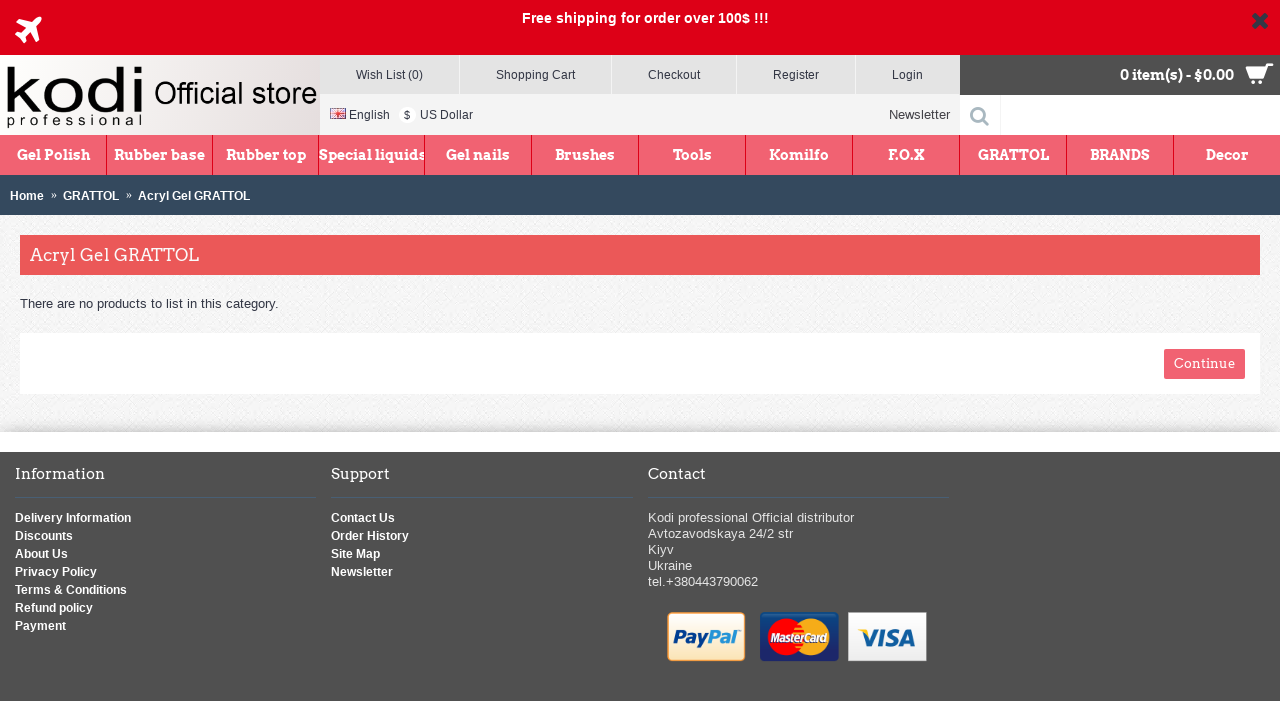

--- FILE ---
content_type: text/html; charset=utf-8
request_url: https://kodiprofessional.pro/en/grattol/acryl-gel-grattol-1/
body_size: 25881
content:
<!DOCTYPE html>
<html prefix="og: https://ogp.me/ns# fb: https://ogp.me/ns/fb# product: https://ogp.me/ns/product# business: https://ogp.me/ns/business# place: http://ogp.me/ns/place#" dir="ltr" lang="en" class="webkit chrome chrome131 mac journal-desktop is-guest skin-6 responsive-layout default-header slim-header lang-full lang-full-mobile currency-full currency-full-mobile collapse-footer-columns product-grid-description mobile-menu-on-tablet extended-layout boxed-header header-sticky sticky-menu backface product-grid-second-image product-list-second-image hide-cart category-page category-page-430 layout-3 route-product-category oc2" data-j2v="2.15.5">
<head>

         			
<meta charset="UTF-8" />
<meta name='viewport' content="width=device-width, initial-scale=1.0, maximum-scale=1.0, user-scalable=no">
<meta name="format-detection" content="telephone=no">
<!--[if IE]><meta http-equiv="X-UA-Compatible" content="IE=Edge,chrome=1"/><![endif]-->
<title>GRATTOL|Acryl Gel GRATTOL</title>

						
<base href="https://kodiprofessional.pro/" />
<meta name="description" content="GRATTOL|Acryl Gel GRATTOL" />

			
			<link rel="canonical" href="https://kodiprofessional.pro/en/grattol/acryl-gel-grattol-1/" />
            <link rel='preload' type ='font/woff2' as='font' href='https://kodiprofessional.pro/catalog/view/javascript/font-awesome/fonts/fontawesome-webfont.woff2?v=4.4.0' crossOrigin ='anonymous'/>
            <link rel='preload' type ='font/woff' as='font' href='https://kodiprofessional.pro/catalog/view/theme/journal2/css/icons/fonts/journal-icons.woff' crossOrigin ='anonymous'/>


			
<meta property="og:title" content="Acryl Gel GRATTOL" />
<meta property="og:site_name" content="Kodi professional Official store kodiprofessional.pro" />
<meta property="og:url" content="https://kodiprofessional.pro/en/grattol/acryl-gel-grattol-1/" />
<meta property="og:description" content="" />
<meta property="og:type" content="website" />
<meta property="og:image" content="https://kodiprofessional.pro/image/cache/data/demo/grattol/acryl%20gel/acryl-gel-600x315.jpg" />
<meta property="og:image:width" content="600" />
<meta property="og:image:height" content="315" />
<meta name="twitter:card" content="summary" />
<meta name="twitter:title" content="Acryl Gel GRATTOL" />
<meta name="twitter:description" content="" />
<meta name="twitter:image" content="https://kodiprofessional.pro/image/cache/data/demo/grattol/acryl%20gel/acryl-gel-200x200.jpg" />
<meta name="twitter:image:width" content="200" />
<meta name="twitter:image:height" content="200" />
<link href="https://kodiprofessional.pro/image/catalog/cart.png" rel="icon" />
<!--[if (gte IE 6)&(lte IE 8)]><script src="catalog/view/theme/journal2/lib/selectivizr/selectivizr.min.js"></script><![endif]-->
 <!-- Yandex.Metrika counter -->
<script type="text/li_js" >
   (function(m,e,t,r,i,k,a){m[i]=m[i]||function(){(m[i].a=m[i].a||[]).push(arguments)};
   m[i].l=1*new Date();
   for (var j = 0; j < document.scripts.length; j++) {if (document.scripts[j].src === r) { return; }}
   k=e.createElement(t),a=e.getElementsByTagName(t)[0],k.async=1,k.src=r,a.parentNode.insertBefore(k,a)})
   (window, document, "script", "https://mc.yandex.ru/metrika/tag.js", "ym");

   ym(93822918, "init", {
        clickmap:true,
        trackLinks:true,
        accurateTrackBounce:true,
        webvisor:true
   });
</script>
<noscript><div><img src="https://mc.yandex.ru/watch/93822918" style="position:absolute; left:-9999px;" alt="" /></div></noscript>
<!-- /Yandex.Metrika counter --><script type="application/ld+json">
{
"@context":"http://schema.org",
"@type":"BreadcrumbList",
"itemListElement":
[{
"@type":"ListItem",
"position":1,
"item":{
"@id":"https://kodiprofessional.pro/en",
"name":"Home"
}
},
{
"@type":"ListItem",
"position":2,
"item":{
"@id":"https://kodiprofessional.pro/en/grattol/",
"name":"GRATTOL"
}
},
{
"@type":"ListItem",
"position":3,
"item":{
"@id":"https://kodiprofessional.pro/en/grattol/acryl-gel-grattol-1/",
"name":"Acryl Gel GRATTOL"
}
}
]
}
</script><script>function li_fonts(){document.head.appendChild(document.createElement('style')).innerHTML="@font-face{font-display:swap;font-family:'Arvo';font-style:normal;font-weight:400;src:url(https:\/\/fonts.gstatic.com\/s\/arvo\/v23\/tDbD2oWUg0MKqScQ7Q.woff2) format('woff2');unicode-range:U+0000-00FF, U+0131, U+0152-0153, U+02BB-02BC, U+02C6, U+02DA, U+02DC, U+0304, U+0308, U+0329, U+2000-206F, U+20AC, U+2122, U+2191, U+2193, U+2212, U+2215, U+FEFF, U+FFFD}\n@font-face{font-display:swap;font-family:'Arvo';font-style:normal;font-weight:700;src:url(https:\/\/fonts.gstatic.com\/s\/arvo\/v23\/tDbM2oWUg0MKoZw1-LPK8w.woff2) format('woff2');unicode-range:U+0000-00FF, U+0131, U+0152-0153, U+02BB-02BC, U+02C6, U+02DA, U+02DC, U+0304, U+0308, U+0329, U+2000-206F, U+20AC, U+2122, U+2191, U+2193, U+2212, U+2215, U+FEFF, U+FFFD}\n@font-face{font-display:swap;font-family:'Glyphicons Halflings';src:url(\"https:\/\/kodiprofessional.pro\/catalog\/view\/javascript\/bootstrap\/fonts\/glyphicons-halflings-regular.eot\");src:url(\"https:\/\/kodiprofessional.pro\/catalog\/view\/javascript\/bootstrap\/fonts\/glyphicons-halflings-regular.eot?#iefix\") format(\"embedded-opentype\"), url(\"https:\/\/kodiprofessional.pro\/catalog\/view\/javascript\/bootstrap\/fonts\/glyphicons-halflings-regular.woff\") format(\"woff\"), url(\"https:\/\/kodiprofessional.pro\/catalog\/view\/javascript\/bootstrap\/fonts\/glyphicons-halflings-regular.ttf\") format(\"truetype\"), url(\"https:\/\/kodiprofessional.pro\/catalog\/view\/javascript\/bootstrap\/fonts\/glyphicons-halflings-regular.svg#glyphicons_halflingsregular\") format(\"svg\")}\n@font-face{font-display:swap;font-family:'FontAwesome';src:url('https:\/\/kodiprofessional.pro\/catalog\/view\/javascript\/font-awesome\/fonts\/fontawesome-webfont.eot?v=4.4.0');src:url('https:\/\/kodiprofessional.pro\/catalog\/view\/javascript\/font-awesome\/fonts\/fontawesome-webfont.eot?#iefix&v=4.4.0') format('embedded-opentype'),url('https:\/\/kodiprofessional.pro\/catalog\/view\/javascript\/font-awesome\/fonts\/fontawesome-webfont.woff2?v=4.4.0') format('woff2'),url('https:\/\/kodiprofessional.pro\/catalog\/view\/javascript\/font-awesome\/fonts\/fontawesome-webfont.woff?v=4.4.0') format('woff'),url('https:\/\/kodiprofessional.pro\/catalog\/view\/javascript\/font-awesome\/fonts\/fontawesome-webfont.ttf?v=4.4.0') format('truetype'),url('https:\/\/kodiprofessional.pro\/catalog\/view\/javascript\/font-awesome\/fonts\/fontawesome-webfont.svg?v=4.4.0#fontawesomeregular') format('svg');font-weight:normal;font-style:normal}\n@font-face{font-display:swap;font-family:lg;src:url(https:\/\/kodiprofessional.pro\/catalog\/view\/theme\/journal2\/lib\/lightgallery\/fonts\/lg.eot?n1z373);src:url(https:\/\/kodiprofessional.pro\/catalog\/view\/theme\/journal2\/lib\/lightgallery\/fonts\/lg.eot?#iefixn1z373) format(\"embedded-opentype\"), url(https:\/\/kodiprofessional.pro\/catalog\/view\/theme\/journal2\/lib\/lightgallery\/fonts\/lg.woff?n1z373) format(\"woff\"), url(https:\/\/kodiprofessional.pro\/catalog\/view\/theme\/journal2\/lib\/lightgallery\/fonts\/lg.ttf?n1z373) format(\"truetype\"), url(https:\/\/kodiprofessional.pro\/catalog\/view\/theme\/journal2\/lib\/lightgallery\/fonts\/lg.svg?n1z373#lg) format(\"svg\");font-weight:400;font-style:normal}\n@font-face{font-display:swap;font-family:'journal-icons';src:url('https:\/\/kodiprofessional.pro\/catalog\/view\/theme\/journal2\/css\/icons\/fonts\/journal-icons.eot');src:url('https:\/\/kodiprofessional.pro\/catalog\/view\/theme\/journal2\/css\/icons\/fonts\/journal-icons.eot?#iefix') format('embedded-opentype'),\nurl('https:\/\/kodiprofessional.pro\/catalog\/view\/theme\/journal2\/css\/icons\/fonts\/journal-icons.woff') format('woff'),\nurl('https:\/\/kodiprofessional.pro\/catalog\/view\/theme\/journal2\/css\/icons\/fonts\/journal-icons.ttf') format('truetype'),\nurl('https:\/\/kodiprofessional.pro\/catalog\/view\/theme\/journal2\/css\/icons\/fonts\/journal-icons.svg#journal-icons') format('svg');font-weight:normal;font-style:normal}\n@font-face{font-display:swap;font-family:'journal-icons';src:url('https:\/\/kodiprofessional.pro\/catalog\/view\/theme\/journal2\/css\/icons\/fonts\/journal-icons.svg#journal-icons') format('svg')}\n"}function gcc2(n){var match = document.cookie.match(new RegExp('(^| )' + n + '=([^;]+)'));if (match) return match[2]}if(document.cookie.indexOf('res_pushed')>=0)li_fonts();else{window.addEventListener('load', function(){li_fonts();document.cookie='res_pushed=1; path=/'})}</script>
<style>[data-s]{height:auto}

/* */


/* */

.fade{opacity:0;transition:opacity 0.15s linear}.dropdown-menu{position:absolute;top:100%;left:0;z-index:1000;display:none;float:left;min-width:160px;padding:5px
0;margin:2px
0 0;list-style:none;font-size:14px;text-align:left;background-color:#fff;border:1px
solid #ccc;border:1px
solid rgba(0, 0, 0, 0.15);border-radius:4px;box-shadow:0 6px 12px rgba(0, 0, 0, 0.175);background-clip:padding-box}.dropdown-menu > li > a{display:block;padding:3px
20px;clear:both;font-weight:400;line-height:1.428571429;color:#333;white-space:nowrap}.dropdown-menu
*{box-sizing:border-box}.btn{display:inline-block;margin-bottom:0;font-weight:normal;text-align:center;vertical-align:middle;-ms-touch-action:manipulation;touch-action:manipulation;cursor:pointer;background-image:none;border:1px
solid transparent;white-space:nowrap;padding:6px
12px;font-size:14px;line-height:1.42857143;border-radius:2px;-webkit-user-select:none;-moz-user-select:none;-ms-user-select:none;user-select:none;color:white;transition:all 0.2s}.clearfix:before,
.clearfix:after,
.container:before,
.container:after,
.container-fluid:before,
.container-fluid:after,
.row:before,
.row:after,
.form-horizontal .form-group:before,
.form-horizontal .form-group:after,
.btn-toolbar:before,
.btn-toolbar:after,
.btn-group-vertical > .btn-group:before,
.btn-group-vertical > .btn-group:after,
.nav:before,
.nav:after,
.navbar:before,
.navbar:after,
.navbar-header:before,
.navbar-header:after,
.navbar-collapse:before,
.navbar-collapse:after,
.pager:before,
.pager:after,
.panel-body:before,
.panel-body:after,
.modal-footer:before,
.modal-footer:after{content:" ";display:table}.clearfix:after,
.container:after,
.container-fluid:after,
.row:after,
.form-horizontal .form-group:after,
.btn-toolbar:after,
.btn-group-vertical > .btn-group:after,
.nav:after,
.navbar:after,
.navbar-header:after,
.navbar-collapse:after,
.pager:after,
.panel-body:after,
.modal-footer:after{clear:both}[role="button"]{cursor:pointer}@-webkit-keyframes progress-bar-stripes{to{background-position:0 0}}@keyframes progress-bar-stripes{to{background-position:0 0}}
/* */

.fa{display:inline-block;font:normal normal normal 14px/1 FontAwesome;font-size:inherit;text-rendering:auto;-webkit-font-smoothing:antialiased;-moz-osx-font-smoothing:grayscale}
/* */

.ui-helper-hidden{display:none}
/* */

.swiper-container{margin-left:auto;margin-right:auto;position:relative;overflow:hidden;z-index:1}.lg-outer
*{-webkit-box-sizing:border-box;-moz-box-sizing:border-box;box-sizing:border-box}
/* */

.mfp-bg{top:0;left:0;width:100%;height:100%;z-index:1042;overflow:hidden;position:fixed;background:#000;opacity:0.75;filter:alpha(opacity=75)}
/* */

.seocmspro_content{word-wrap:break-word}[data-sc-tooltip]{cursor:pointer;overflow:visible;position:relative;z-index:2}[data-sc-tooltip]::before, [data-sc-tooltip]::after{margin-bottom:-6px;opacity:0;pointer-events:none;transition:opacity 200ms ease-in-out 0s, visibility 200ms ease-in-out 0s, margin-bottom 200ms ease-in-out 0s;visibility:hidden}[data-sc-tooltip]::before{background-color:rgba(30, 30, 30, 0.6);bottom:50px;color:#FFF;content:attr(data-sc-tooltip);font-weight:300;left:50%;padding:10px
12px;position:absolute;text-align:center;transform:translateX(-50%)}[data-sc-tooltip]::after{border-left:5px solid transparent;border-right:5px solid transparent;border-top:4px solid rgba(30, 30, 30, 0.6);bottom:46px;content:" ";font-size:0;left:50%;line-height:0;margin-left:-5px;position:absolute;width:0}[data-sc-tooltip]:hover::before, [data-sc-tooltip]:hover::after{margin-bottom:0;opacity:1;transition:opacity 200ms ease-in-out 0s, margin-bottom 200ms ease-in-out 0s;visibility:visible}
/* */

.hint,[data-hint]{position:relative;display:inline-block}.hint:before,.hint:after,[data-hint]:before,[data-hint]:after{position:absolute;-webkit-transform:translate3d(0,0,0);transform:translate3d(0,0,0);visibility:hidden;opacity:0;z-index:1000000;pointer-events:none;transition:.3s ease}.hint:hover:before,.hint:hover:after,.hint:focus:before,.hint:focus:after,[data-hint]:hover:before,[data-hint]:hover:after,[data-hint]:focus:before,[data-hint]:focus:after{visibility:visible;opacity:1}.hint:before,[data-hint]:before{content:'';position:absolute;background:transparent;border:6px
solid transparent;z-index:1000001}.hint:after,[data-hint]:after{content:attr(data-hint);background:#383838;color:#fff;text-shadow:0 -1px 0 #000;padding:8px
10px;font-size:12px;line-height:12px;white-space:nowrap;box-shadow:4px 4px 8px rgba(0,0,0,.3)}.hint--top:before{border-top-color:#383838}.hint--top:before{margin-bottom:-12px}.hint--top:after{margin-left:-18px}.hint--top:before,.hint--top:after{bottom:100%;left:50%}.hint--top:hover:after,.hint--top:hover:before,.hint--top:focus:after,.hint--top:focus:before{-webkit-transform:translateY(-8px);transform:translateY(-8px)}
/* */

html, body, div, span, object, iframe, h1, h2, h3, h4, h5, h6, p, a, img, small, strong, b, i, dl, dt, dd, form, label, footer, header, menu, nav, section{margin:0;padding:0;border:0;outline:0}html{-webkit-text-size-adjust:none}body{font-size:14px;line-height:1.4;font-family:Helvetica,Arial,sans-serif;overflow-x:hidden}article, aside, details, figcaption, figure, footer, header, menu, nav, section{display:block}header *, #container *, footer *, #top-modules *, #bottom-modules
*{box-sizing:border-box}*{-webkit-font-smoothing:antialiased;-moz-osx-font-smoothing:grayscale;-webkit-tap-highlight-color:transparent}:before, :after{font-family:'journal-icons';position:relative;font-style:normal;font-variant:normal;font-weight:normal;color:inherit;font-size:inherit;display:inline-block;-moz-osx-font-smoothing:grayscale;-webkit-font-smoothing:antialiased}i{position:relative;font-style:normal;vertical-align:middle}i
img{position:relative;vertical-align:middle;max-width:100%;height:auto}body::after{position:fixed;width:100%;height:100%;z-index:-1;display:block;top:0;left:0;right:0;bottom:0}.xl-25{width:25%}.xl-75{width:75%}.xl-16{width:16.66666666666666%}.xl-33{width:33.33333333333333%}.xl-66{width:66.66666666666666%}.xs-5, .xs-10, .xs-15, .xs-20, .xs-25, .xs-30, .xs-35, .xs-40, .xs-45, .xs-50, .xs-55, .xs-60, .xs-65, .xs-70, .xs-75, .xs-80, .xs-85, .xs-90, .xs-95, .xs-100, .xs-33, .xs-66, .sm-5, .sm-10, .sm-15, .sm-20, .sm-25, .sm-30, .sm-35, .sm-40, .sm-45, .sm-50, .sm-55, .sm-60, .sm-65, .sm-70, .sm-75, .sm-80, .sm-85, .sm-90, .sm-95, .sm-100, .sm-33, .sm-66, .md-5, .md-10, .md-15, .md-20, .md-25, .md-30, .md-35, .md-40, .md-45, .md-50, .md-55, .md-60, .md-65, .md-70, .md-75, .md-80, .md-85, .md-90, .md-95, .md-100, .md-33, .md-66, .lg-5, .lg-10, .lg-15, .lg-20, .lg-25, .lg-30, .lg-35, .lg-40, .lg-45, .lg-50, .lg-55, .lg-60, .lg-65, .lg-70, .lg-75, .lg-80, .lg-85, .lg-90, .lg-95, .lg-100, .lg-33, .lg-66, .xl-5, .xl-10, .xl-15, .xl-20, .xl-25, .xl-30, .xl-35, .xl-40, .xl-45, .xl-50, .xl-55, .xl-60, .xl-65, .xl-70, .xl-75, .xl-80, .xl-85, .xl-90, .xl-95, .xl-100, .xl-33, .xl-66{float:left}.xs-11, .xs-12, .xs-14, .xs-16,
.sm-11, .sm-12, .sm-14, .sm-16,
.md-11, .md-12, .md-14, .md-16,
.lg-11, .lg-12, .lg-14, .lg-16,
.xl-11, .xl-12, .xl-14, .xl-16{float:left}.j-min{height:40px}#container{max-width:1024px;position:relative;margin:0
auto;background-color:transparent;z-index:3}.heading-title, .box-heading{line-height:40px;font-size:15px;font-weight:normal;white-space:nowrap;overflow:hidden;text-overflow:ellipsis;position:relative}.heading-title{margin-bottom:20px}.extended-layout
#container{background-color:transparent;background-image:none}@media only screen and (min-width: 760px){.extended-layout
#content{padding:20px
0 0 0}}#content{position:relative;z-index:2;padding:20px
20px 0 20px;background-color:transparent;-webkit-transform:translate3d(0, 0, 0)}#content:after{content:".";display:block;clear:both;height:0;visibility:hidden}#content .content ul, #content .content
li{margin:0;padding:0;list-style:none;position:relative}#content .content
ul{margin:8px
0}#content .content > ul > li > a{display:inline-block;padding:4px
0 4px 10px;font-size:inherit}input, textarea, keygen, select, button{font-family:inherit}a{color:#333745;text-decoration:none;cursor:pointer}button{border:none;background-color:transparent;padding:0}.button{cursor:pointer;font-size:14px;transition:color 0.15s ease-in-out, background-color 0.15s ease-in-out, box-shadow 0.15s ease-in-out, border-color 0.15s ease-in-out;padding:0
12px;border:0;line-height:32px;background-color:transparent;display:inline-block;-webkit-appearance:none;text-align:center;position:relative}.button i:before{padding:0
1px}.cart{position:relative}.breadcrumb{margin:0
auto;padding:0
15px;height:40px;line-height:38px;position:relative;z-index:1;white-space:nowrap;overflow:hidden;text-overflow:ellipsis;border:0}.breadcrumb
a{color:inherit;font-size:inherit;transition:all .2s ease;display:inline-block;vertical-align:middle}ul.breadcrumb{list-style:none}ul.breadcrumb
li{display:inline-block}ul.breadcrumb li
a{margin:0
4px}ul.breadcrumb li::before{content:"»";margin-right:2px}ul.breadcrumb li:first-of-type::before{display:none}@media only screen and (max-width: 500px){ul.breadcrumb{display:-webkit-box !important;display:-webkit-flex !important;display:-ms-flexbox !important;display:flex !important;-webkit-flex-wrap:wrap;-ms-flex-wrap:wrap;flex-wrap:wrap;line-height:1.4;height:auto;padding:10px;-webkit-box-align:center;-webkit-align-items:center;-ms-flex-align:center;align-items:center}ul.breadcrumb > li{display:-webkit-inline-box;display:-webkit-inline-flex;display:-ms-inline-flexbox;display:inline-flex;white-space:normal;text-align:left}}.extended-container{position:relative;z-index:10}.extended-container:before{content:"";display:block;width:100%;height:40px;position:absolute}select{background:#f4f4f4;border:1px
solid #E4E4E4;padding:2px;margin:5px;max-width:100%}.oc2 .input-group{display:table;position:relative}.oc2 .input-group .form-control{float:left;display:table-cell}.old-browser{display:table;width:100%;text-align:center;font-size:16px;color:#fff;background-color:#f74558;height:60px;line-height:60px;position:fixed;z-index:9999999;top:0}.old-browser
a{text-decoration:underline;color:#fff}.android:not(.chrome) .product-grid-item .name
a{display:block}.scroll-top{display:none;position:fixed;z-index:9999;right:5px;bottom:0;padding:8px;cursor:pointer}.scroll-top:before{transition:color .2s;content:"\e021";font-size:45px}.button-left-icon:before{float:left}.button-right-icon:before{float:right}.button-cart-text{position:relative}[data-hint]:before{border:7px
solid transparent;display:none;-webkit-transform-style:preserve-3d;transform-style:preserve-3d}.hint--top, .hint--left, .hint--right{-webkit-transform-style:preserve-3d;transform-style:preserve-3d}.hint--top:before{left:50%;margin-left:-7px;border-top-color:#333745;margin-bottom:-13px}.hint--top:after,
.hint--top:focus:after{margin:0;-webkit-transform:translate3d(0, 0, 0) translateX(-50%);transform:translate3d(0, 0, 0) translateX(-50%)}[data-hint]:after{text-shadow:none;color:white;font-family:Helvetica,Arial,sans-serif;text-transform:none;background-color:#333745;box-shadow:none;line-height:100%;padding:8px
10px;display:none}.hint--top:hover:after,
.hint--top:focus:after{-webkit-transform:translate3d(0, 0, 0) translateY(-8px) translateX(-50%);transform:translate3d(0, 0, 0) translateY(-8px) translateX(-50%)}
/* */

header{z-index:99;position:relative;margin:0
auto;display:table;width:100%}.header{display:table;width:100%}.header > div{position:relative}.header .journal-top-header{width:100%;position:absolute}#header{max-width:1024px;margin:0
auto}#logo{position:relative;width:100%;height:100%}#logo
a{display:block;position:relative;height:100%;width:100%;text-align:center;overflow:hidden}#logo a
img{margin:0;padding:0;position:absolute;top:50%;left:50%;-webkit-transform:translate(-50%, -50%);transform:translate(-50%, -50%);max-width:100%;height:auto}#logo a img.logo-1x{max-height:100%;width:auto}.default-header .top-menu > li > a,
.default-header .top-menu .no-link{height:40px}.default-header .top-menu > li > a i::before,
.default-header .top-menu .no-link i::before{float:left}header
.links{position:relative;display:table;width:100%}header .links a, header .links .no-link{display:table-cell;vertical-align:middle;text-decoration:none;text-align:center;border-right-width:1px;border-right-style:solid;border-right-color:#E4E4E4;border-bottom:1px solid transparent;padding:0
6px;transition:background-color 0.2s}.top-menu-link{white-space:nowrap;position:relative}.journal-login .journal-secondary{text-align:right;font-size:13px}.journal-login .journal-secondary
a{padding:0
3px}.journal-login .journal-secondary div
a{font-family:inherit;font-size:inherit;padding:3px}.journal-search{position:relative}#search{position:relative;width:100%}.button-search{cursor:pointer;border-right-width:1px;border-right-style:solid;border-right-color:transparent;float:left;position:absolute;color:#CCC;transition:color 0.2s, background-color 0.2s;z-index:9;height:100%}.button-search
button{width:40px;height:100%}.button-search
i{display:block;display:-webkit-box;display:-webkit-flex;display:-ms-flexbox;display:flex;-webkit-box-pack:center;-webkit-justify-content:center;-ms-flex-pack:center;justify-content:center;-webkit-box-align:center;-webkit-align-items:center;-ms-flex-align:center;align-items:center}.button-search i:before{content:"\e697";font-size:20px}#search
input{float:left;width:100%;height:100%;max-width:100%;background-color:white;border:none;border-radius:0;padding:0;margin:0;padding-left:50px;font-size:13px;color:#333745;box-shadow:none}.journal-cart{margin:0;z-index:2}#cart{left:0;right:0;width:100%;height:40px}#cart
ul{padding:0;margin:0;list-style:none}#cart
.heading{cursor:pointer;float:none;margin:0;padding:0;border:none;position:relative;height:100%;width:100%;display:block;background-color:transparent;z-index:1;border-radius:inherit}#cart .heading
a{color:inherit;border:none;font-size:inherit;text-decoration:none;overflow:hidden;width:100%;height:100%;display:table;border-radius:inherit}#cart .heading a > span{text-align:right;padding-right:5px;display:table-cell;vertical-align:middle;width:100%;position:relative}#cart .heading
i{width:40px;height:40px;border-left-width:1px;border-color:transparent;border-style:solid;display:-webkit-box;display:-webkit-flex;display:-ms-flexbox;display:flex;-webkit-box-align:center;-webkit-align-items:center;-ms-flex-align:center;align-items:center;-webkit-box-pack:center;-webkit-justify-content:center;-ms-flex-pack:center;justify-content:center}@supports ((display: -webkit-box) or (display: -webkit-flex) or (display: -ms-flexbox) or (display: flex)){#cart .heading
i{display:-webkit-box;display:-webkit-flex;display:-ms-flexbox;display:flex;-webkit-box-align:center;-webkit-align-items:center;-ms-flex-align:center;align-items:center;-webkit-box-pack:center;-webkit-justify-content:center;-ms-flex-pack:center;justify-content:center}}#cart .heading i::before{content:"\e000";font-size:28px;color:white}#cart
.content{visibility:hidden;list-style:none;opacity:0;padding:0;margin:0;min-width:360px;-ms-filter:'progid:DXImageTransform.Microsoft.Alpha(Opacity=0)';position:relative;min-height:125px;color:#333745;float:right;transition:opacity .3s}#cart .content .cart-wrapper{background-color:white}#cart
.empty{padding:50px
0;text-align:center;font-size:14px;font-style:italic}.journal-header-default .journal-logo{height:120px;float:left;position:relative}.header-assets{display:-webkit-box;display:-webkit-flex;display:-ms-flexbox;display:flex;-webkit-flex-wrap:wrap;-ms-flex-wrap:wrap;flex-wrap:wrap;-webkit-box-align:center;-webkit-align-items:center;-ms-flex-align:center;align-items:center}.slim-header .journal-header-default .journal-menu{clear:both;width:100%}@media only screen and (min-width: 980px){.slim-header .journal-header-default .journal-logo{height:80px}}.mobile-trigger, .mobile-plus{display:none;position:relative}.super-menu{width:100%;position:relative;display:table;table-layout:fixed;margin:0;padding:0;border:0}.super-menu > li{border-width:0;border-left-width:1px;border-style:solid;border-color:transparent;transition:all 0.2s !important;display:table-cell;min-width:40px;color:white}.super-menu > li > a{text-align:center;height:100%;font-size:15px;text-transform:uppercase;color:inherit;text-decoration:none;display:block;position:relative;line-height:39px;white-space:nowrap;overflow:hidden}.super-menu > li > a
span{display:inline-block}.super-menu > li > a
i{display:inline-block;vertical-align:top}.super-menu > li > a i:before{float:left}.drop-down{position:relative}.drop-down .menu-plus{position:absolute;font-size:17px;top:10px;right:8px}.drop-down .menu-plus:before{content:"\e094"}.drop-down > ul{display:none}.drop-down
ul{z-index:999;position:absolute;list-style:none;margin:0;padding:0;box-shadow:0 1px 8px -3px rgba(0, 0, 0, 0.5)}.drop-down ul
li{color:#333745;background-color:white;position:relative;border-width:0 0 1px 0;border-style:solid;border-color:#EEE;max-width:100vw}.drop-down ul li
ul{visibility:hidden;opacity:0;left:100%;top:0}.drop-down ul li
a{padding:11px
25px 12px 9px;display:block;color:inherit;white-space:nowrap;overflow:hidden;text-overflow:ellipsis}.drop-down ul li a:before{margin-right:5px}.oc2 #cart
.content{transition:opacity 0s}.oc2 #cart .content:before{display:none}.oc2 #cart .content .cart-wrapper{display:block !important}.oc2 #cart .content .cart-wrapper:before{content:"\e61e";color:white;font-size:20px;position:absolute;top:-2px;right:10px}@media only screen and (min-width: 980px){.mobile-menu-on-tablet .journal-menu .mobile-menu > li{border-bottom-style:hidden}}.top-menu,
.top-dropdown{list-style:none;margin:0;padding:0}#header .top-menu{display:-webkit-box;display:-webkit-flex;display:-ms-flexbox;display:flex;-webkit-box-pack:center;-webkit-justify-content:center;-ms-flex-pack:center;justify-content:center;-webkit-box-align:center;-webkit-align-items:center;-ms-flex-align:center;align-items:center}#header .top-menu > li{display:inline-block;position:relative}.journal-header-default #header .journal-secondary{padding-right:0}.journal-header-default #header .journal-secondary .top-menu{-webkit-box-pack:end;-webkit-justify-content:flex-end;-ms-flex-pack:end;justify-content:flex-end;text-align:right}.journal-header-default #header .journal-secondary .top-menu > li > a, .journal-header-default #header .journal-secondary .top-menu .no-link{height:40px;display:-webkit-box;display:-webkit-flex;display:-ms-flexbox;display:flex;-webkit-box-align:center;-webkit-align-items:center;-ms-flex-align:center;align-items:center;margin-right:7px}.journal-header-default #header .journal-links .top-menu > li{-webkit-box-flex:1;-webkit-flex:1 0 auto;-ms-flex:1 0 auto;flex:1 0 auto;display:-webkit-box;display:-webkit-flex;display:-ms-flexbox;display:flex}.journal-header-default #header .journal-links .top-menu > li > a, .journal-header-default #header .journal-links .top-menu > li .no-link{display:-webkit-box;display:-webkit-flex;display:-ms-flexbox;display:flex;-webkit-box-flex:1;-webkit-flex:1 0 auto;-ms-flex:1 0 auto;flex:1 0 auto;-webkit-box-align:center;-webkit-align-items:center;-ms-flex-align:center;align-items:center;-webkit-box-pack:center;-webkit-justify-content:center;-ms-flex-pack:center;justify-content:center}@media only screen and (max-width: 760px){.journal-login{z-index:9999 !important}}.journal-login{position:relative;z-index:998}.journal-login > div{position:relative;text-align:center;display:inline-block;vertical-align:middle;height:40px}.journal-login .journal-secondary{float:right}#language, #currency{height:100%}.journal-language,
.journal-currency{z-index:3;width:40px}.journal-language form,
.journal-currency
form{float:left;height:100%}.journal-language form .currency-symbol,
.journal-currency form .currency-symbol{background-color:white;width:1.5em;height:1.5em;display:-webkit-inline-box;display:-webkit-inline-flex;display:-ms-inline-flexbox;display:inline-flex;-webkit-box-pack:center;-webkit-justify-content:center;-ms-flex-pack:center;justify-content:center;-webkit-box-align:center;-webkit-align-items:center;-ms-flex-align:center;align-items:center;color:#333745;font-size:11px}.journal-language .dropdown-toggle,
.journal-currency .dropdown-toggle{width:40px;height:100%;color:#333745;padding:0;font-size:12px;border-color:transparent;background-color:transparent}.journal-language .dropdown-toggle > div,
.journal-currency .dropdown-toggle > div{display:-webkit-box;display:-webkit-flex;display:-ms-flexbox;display:flex;-webkit-box-pack:center;-webkit-justify-content:center;-ms-flex-pack:center;justify-content:center;-webkit-box-align:center;-webkit-align-items:center;-ms-flex-align:center;align-items:center}.journal-language .dropdown-toggle img,
.journal-currency .dropdown-toggle
img{position:relative;display:inline-block;margin:0
auto}.journal-language .dropdown-toggle .caret,
.journal-currency .dropdown-toggle
.caret{display:none}.journal-language .btn-group,
.journal-currency .btn-group{position:relative;display:inline-block;vertical-align:middle;height:100%}.journal-language .dropdown-menu,
.journal-currency .dropdown-menu{min-width:40px;padding:0;box-shadow:0 2px 2px rgba(0, 0, 0, 0.15);margin:0
0;border:none;top:40px;position:absolute;display:none;left:50%;-webkit-transform:translateX(-50%);transform:translateX(-50%);margin-left:auto !important;z-index:1000;float:left;list-style:none;font-size:14px;background-clip:padding-box;background-color:white}.journal-language .dropdown-menu > li,
.journal-currency .dropdown-menu > li{border-top:1px solid #E4E4E4}.journal-language .dropdown-menu > li > a,
.journal-currency .dropdown-menu > li > a{text-align:center;font-size:13px;padding:5px
10px;color:#333745;cursor:pointer;display:block;line-height:1.5;white-space:nowrap}.journal-language .dropdown-menu > li > a img,
.journal-currency .dropdown-menu > li > a
img{position:relative;top:1px}.journal-language .dropdown-menu::before,
.journal-currency .dropdown-menu::before{content:"\e61e";position:absolute;left:49%;-webkit-transform:translateX(-50%);transform:translateX(-50%);top:-13px;color:white;font-size:16px;z-index:1}.language-text,
.currency-text{display:inline-block;padding:0
4px;position:relative}.currency-text{padding:0
3px}@media only screen and (min-width: 760px){.lang-full .journal-language,
.lang-full .journal-currency, .currency-full .journal-language,
.currency-full .journal-currency{display:inline-block;width:auto}.lang-full .journal-language .dropdown-toggle,
.lang-full .journal-currency .dropdown-toggle, .currency-full .journal-language .dropdown-toggle,
.currency-full .journal-currency .dropdown-toggle{min-width:40px;white-space:nowrap;width:auto;padding:0
5px}.lang-full .dropdown-menu > li > a, .currency-full .dropdown-menu > li > a{text-align:left}.lang-full .journal-header-default .journal-currency .dropdown-toggle, .currency-full .journal-header-default .journal-currency .dropdown-toggle{padding-left:0}.lang-full form .currency-symbol, .currency-full form .currency-symbol{margin-right:1px;float:left}.lang-full .journal-header-default .journal-language{margin-left:5px}}@media only screen and (max-width: 760px){.lang-full-mobile .journal-language,
.lang-full-mobile .journal-currency, .currency-full-mobile .journal-language,
.currency-full-mobile .journal-currency{display:inline-block;width:auto}.lang-full-mobile .journal-language .dropdown-toggle,
.lang-full-mobile .journal-currency .dropdown-toggle, .currency-full-mobile .journal-language .dropdown-toggle,
.currency-full-mobile .journal-currency .dropdown-toggle{min-width:40px;white-space:nowrap;width:auto;padding:0
6px}.lang-full-mobile .journal-language .dropdown-menu li a,
.lang-full-mobile .journal-currency .dropdown-menu li a, .currency-full-mobile .journal-language .dropdown-menu li a,
.currency-full-mobile .journal-currency .dropdown-menu li
a{text-align:left}.lang-full-mobile .journal-header-default .journal-currency .dropdown-toggle, .currency-full-mobile .journal-header-default .journal-currency .dropdown-toggle{padding-left:0}.lang-full-mobile form .currency-symbol, .currency-full-mobile form .currency-symbol{position:relative;top:-1px}}@media only screen and (min-width: 760px){#header .journal-search
input{display:block !important}#header .journal-search
button{pointer-events:auto !important}}@media only screen and (min-width: 760px){.header{position:static;display:table;top:0;left:0;width:100%;transition:top .5s ease-out;-webkit-transform:translateZ(0);transform:translateZ(0)}}@media only screen and (max-width: 980px){.journal-login{z-index:999}}@media only screen and (min-width: 980px){.default-header .journal-cart{z-index:1000}}
/* */

#content .journal-slider{margin-bottom:20px}p
img{max-width:100% !important}.block-icon-top{margin:0
auto 10px auto}.main-products{position:relative;height:100%}.journal-popup
*{box-sizing:border-box}.header-notice{line-height:1.25;font-size:14px;position:relative;min-height:15px;z-index:9000;display:table;width:100%}.header-notice > div{margin:0
auto;position:relative}.header-notice
i{margin-right:8px !important}.header-notice i:before{float:left}.header-notice
a{transition:all 0.2s}.header-notice.floated-icon > div{padding-bottom:10px}.header-notice.floated-icon
i{float:left}.header-notice.floated-icon .notice-text{display:block}.header-notice.center-notice{text-align:center}.header-notice.center-notice .notice-text{margin-right:50px;-webkit-box-pack:center;-webkit-justify-content:center;-ms-flex-pack:center;justify-content:center}.header-notice.center-notice .notice-text
span{-webkit-box-flex:0;-webkit-flex-grow:0;-ms-flex-positive:0;flex-grow:0}.header-notice.center-notice i:before{float:none}.header-notice.fullwidth-notice > div{max-width:100%;padding:10px
0 10px 15px}.header-notice .notice-text{width:calc(100% - 40px);width:-webkit-calc(100% - 40px);display:-webkit-box;display:-webkit-flex;display:-ms-flexbox;display:flex;-webkit-box-align:center;-webkit-align-items:center;-ms-flex-align:center;align-items:center}.header-notice .notice-text
i{-webkit-box-flex:0;-webkit-flex:0 0 auto;-ms-flex:0 0 auto;flex:0 0 auto}.header-notice .notice-text
span{-webkit-box-flex:1;-webkit-flex-grow:1;-ms-flex-positive:1;flex-grow:1}button.close-notice{cursor:pointer;padding:0
12px;height:100%;position:absolute;top:0;right:0;font-size:16px;transition:all 0.1s;border-radius:0 !important;font-weight:400;color:#333745}button.close-notice::before{top:50%;left:50%;-webkit-transform:translate(-50%, -50%);transform:translate(-50%, -50%);position:absolute}button.close-notice.x-icon:before{content:"\e602";font-size:24px}@media only screen and (max-width: 760px){.header-notice
i{float:left}}.journal-accordion .journal-accordion-content > *{border-bottom:0;padding:0}
/* */

.information-page #content > p + div{margin-top:20px}.cart-total{overflow:auto;padding:8px}.oc2
address{margin-bottom:20px}
/* */

.login-content{overflow:auto;margin-bottom:15px}
/* */

#blogCatArticles{margin-bottom:20px}
/* */

#column-right{padding:20px
20px 20px 0;width:220px;float:right}
/* */

.product-info{overflow:hidden;margin-bottom:20px;position:relative;width:100%}.product-grid-item .image > span, .product-list-item .image > span, .product-info .image > span{position:absolute;z-index:99;text-align:center;display:block;transition:opacity .2s}.label-outofstock{pointer-events:none;top:0;min-width:200px;-webkit-transform:translate(-28%, 100%) rotate(-45deg);transform:translate(-28%, 100%) rotate(-45deg);-webkit-transform-origin:53%;transform-origin:53%;font-size:15px;padding-top: .3em;padding-bottom: .4em;padding-left:4em;padding-right:4em;white-space:nowrap;background:#EA2E49;color:white;line-height:1}.label-outofstock
b{font-weight:inherit}.hide-cart .cart.outofstock .button:not(.compare-remove){opacity: .4;pointer-events:none;cursor:default}.category-info{display:table;width:100%;overflow:hidden}.category-info .image
img{margin-right:15px;margin-bottom:15px;display:block;float:left;max-width:100%;width:auto;height:auto}.product-filter{padding-left:0;overflow:auto;width:100%;transition:color .2s}.product-filter > div{float:right;height:40px;line-height:38px;overflow:hidden;display:-webkit-box;display:-webkit-flex;display:-ms-flexbox;display:flex;-webkit-box-align:center;-webkit-align-items:center;-ms-flex-align:center;align-items:center;position:relative}.product-filter > div
b{position:relative;font-weight:normal}.product-filter .product-compare{float:left;color:inherit;font-family:inherit}.product-filter .product-compare
a{text-decoration:none;color:inherit;transition:all 0.2s}.product-filter .product-compare a:before{padding-left:1px;float:left;margin-right:5px}.product-filter
.display{float:left;padding-left:5px}.product-filter .display
a{position:relative}.product-filter .display a + a{left:-14px}.product-filter .display a + a
i{margin-right:0 !important;transition:all 0.2s}.product-filter
.limit{margin:0
10px}.product-grid,
.product-list,
#content .box-product{padding-top:20px}.backface :before, .backface :after{-webkit-backface-visibility:hidden}.product-grid, #content .box-product{margin-right:-20px;overflow:visible !important}.product-wrapper{margin-right:20px}.product-details{padding-bottom:6px;position:relative;z-index:2}.product-details:before{position:absolute;content:"\e61e";font-size:40px;top:-19px;left:50%;-webkit-transform:translateX(-50%);transform:translateX(-50%);color:#f4f4f4;z-index:0}.product-grid-item{text-align:center;position:relative;z-index:1;background-color:transparent;margin-bottom:20px}.product-grid-item
.image{width:100%;position:relative;z-index:1;overflow:hidden}.product-grid-item .image > a{width:100%;display:block;text-align:center;background-color:transparent}.product-grid-item .image > a
img{position:relative;display:block;width:100%;height:auto;border-radius:inherit}.product-grid-item
.name{width:100%;display:table;table-layout:fixed;position:relative;overflow:hidden;font-weight:normal}.product-grid-item .name
a{padding:10px
7px 7px 7px;line-height:1.1;text-decoration:none;display:table-cell;vertical-align:middle;text-overflow:ellipsis;overflow:hidden}.product-grid-item
.description{display:none;padding:8px}.product-grid-item
.price{text-align:center;font-size:15px;display:inline-block;margin:auto 0 10px 0}.product-grid-item .price
br{display:none}.product-grid-item
.cart{vertical-align:top;padding:0
5px;margin-bottom:8px}.android .product-grid-item .cart .button
i{display:-webkit-inline-box;display:-webkit-inline-flex;display:-ms-inline-flexbox;display:inline-flex;-webkit-box-align:center;-webkit-align-items:center;-ms-flex-align:center;align-items:center;-webkit-box-pack:center;-webkit-justify-content:center;-ms-flex-pack:center;justify-content:center}.product-grid-description .product-grid-item
.description{margin-top:auto}.product-grid-description .product-grid-item .description + .price{margin-top:5px}.product-grid-item.display-icon.inline-button
.cart{padding:0}.product-grid-item .wishlist, .product-grid-item .compare, .product-list-item .wishlist, .product-list-item
.compare{position:relative;display:inline-block;padding:0
5px;margin-bottom:3px}.product-grid-item .wishlist a, .product-grid-item .compare a, .product-list-item .wishlist a, .product-list-item .compare
a{display:block;font-size:11px;text-align:center;position:relative}.product-grid-item .wishlist a i, .product-grid-item .compare a i, .product-list-item .wishlist a i, .product-list-item .compare a
i{transition:background-color .2s;color:inherit;text-align:center;display:-webkit-inline-box;display:-webkit-inline-flex;display:-ms-inline-flexbox;display:inline-flex;-webkit-box-pack:center;-webkit-justify-content:center;-ms-flex-pack:center;justify-content:center;-webkit-box-align:center;-webkit-align-items:center;-ms-flex-align:center;align-items:center}.product-grid-item .wishlist a i:before, .product-grid-item .compare a i:before, .product-list-item .wishlist a i:before, .product-list-item .compare a i:before{width:100%}.oc2 .product-grid-item
.compare{padding-left:0}.product-grid-item .image .wishlist, .product-grid-item .image
.compare{position:absolute;bottom:8px;z-index:99;transition:opacity 0.2s}.product-grid-item .image
.wishlist{left:5px}.product-grid-item .image
.compare{right:5px}.inline-button
.cart{display:inline-block;margin-bottom:5px}.pagination{display:inline-block;margin:0
0 20px 0;width:100%;padding:10px}.pagination:after{content:".";display:block;clear:both;visibility:hidden;height:0}.pagination
.links{float:left}.pagination ul, .pagination
li{margin:0;padding:0;list-style:none}.pagination a, .pagination b, .pagination
li{display:inline-block;width:26px;height:26px;line-height:25px;text-align:center;text-decoration:none;font-weight:bold;font-family:inherit;margin-right:4px;transition:all .2s}.pagination b, .pagination
.active{background-color:#EA2E49;color:white}.pagination
.results{color:inherit;float:right;padding-right:5px}.pagination .links + .results{margin-top:4px}
/* */

#footer{border:0;position:relative;max-width:1024px;margin:0
auto;display:table;width:100%}.fullwidth-footer{max-width:100%}.fullwidth-footer
#footer{overflow:visible;border-radius:0}.fullwidth-footer .bottom-footer{max-width:100%;padding:0}footer .column > h3{margin-bottom:12px}@media only screen and (max-width: 760px){.collapse-footer-columns footer .column > h3{margin-bottom:0}.collapse-footer-columns footer .column > div > ul{margin-top:12px}}footer{position:relative;width:100%;margin:0
auto;clear:both;display:table;z-index:10}footer
.columns{overflow:hidden;padding-left:15px;color:#E4E4E4}footer
.column{padding:0
15px 5px 0;position:relative}footer .column > h3{color:#E4E4E4;font-size:14px;text-transform:uppercase;border-bottom-width:1px;border-color:#333745;border-style:solid;padding-bottom:12px;margin-top:12px}footer .column-menu-wrap > ul{margin:0;padding:0;list-style:none}footer .column-menu-wrap > ul
li{padding:1px
0;color:#E4E4E4}footer .column-menu-wrap > ul
a{display:block;color:inherit;transition:color .2s}footer .column-text-wrap
p{color:inherit;margin:0;overflow:hidden;line-height:1.3}footer .column-text-wrap p span, footer .column-text-wrap p
strong{line-height:100% !important}footer .column-text-wrap
img{max-width:100%;height:auto !important}.bottom-footer{height:60px;clear:both;margin:0
auto;position:relative}.bottom-footer > div{max-width:1024px;margin:0
auto;position:relative}.bottom-footer
.copyright{float:left;line-height:60px}.bottom-footer .no-payments{text-align:center}.bottom-footer .no-payments
.copyright{float:none}.bottom-footer.boxed-bar{padding:0
15px}footer
.column.text{min-height:50px}[data-icon]:before{font-family:'journal-icons';content:attr(data-icon);speak:none;font-style:normal;font-weight:normal;font-variant:normal;text-transform:none;-webkit-font-smoothing:antialiased;-moz-osx-font-smoothing:grayscale}/* */  @media only screen and (max-width: 1220px){.lg-20{width:20%}.lg-25{width:25%}.lg-75{width:75%}.lg-33{width:33.333333%}.lg-66{width:66.666666%}}@media only screen and (max-width: 980px){.md-25{width:25%}.md-50{width:50%}.md-100{width:100%}.md-33{width:33.333333%}.md-66{width:66.666666%}}@media only screen and (max-width: 760px){.sm-50{width:50%}.sm-100{width:100%}.sm-33{width:33.333333%}}@media only screen and (max-width: 470px){.xs-50{width:50%}.xs-100{width:100%}}@media only screen and (max-width: 980px){#container, #header{max-width:100%}}@media only screen and (max-width: 760px){#cart
.content{width:100%}.heading-title, .box-heading{max-height:100%}}@media only screen and (max-width: 980px){.journal-menu{clear:both}#cart{box-shadow:none}}@media only screen and (max-width: 760px){body
header{box-shadow:none}header .links > a{border-bottom-color:#E4E4E4;border-top-style:solid;border-top-width:1px}#header{padding-top:40px}#header .journal-links{position:absolute;top:0}}@media only screen and (max-width: 760px){.journal-header .text-only > i{display:none}}@media only screen and (max-width: 760px){.journal-top-header{border-bottom-width:0}}@media only screen and (max-width: 470px){#cart
.content{min-width:100%}}@media only screen and (max-width: 760px){#cart, #search{box-shadow:none !important}}@media only screen and (max-width: 760px){.journal-menu .mega-menu,
.journal-menu .mobile-menu > li > ul{overflow-y:scroll;-webkit-overflow-scrolling:touch}.super-menu{box-shadow:none;border-radius:0}}@media only screen and (max-width: 980px){.journal-header-default .super-menu > li > div{left:0;margin-left:0}}@media only screen and (max-width: 760px){.mobile-trigger{display:block;height:40px;line-height:39px;text-transform:uppercase;width:100%;font-size:16px;padding-left:10px;color:#EEE;cursor:pointer}.mobile-trigger:before{content:"\e618";color:inherit;margin-right:10px;font-size:23px;float:left}.journal-menu{height:auto}.journal-menu .mobile-menu{display:none;box-shadow:none}.journal-menu .mobile-menu > li{position:relative;display:block;border-bottom:1px solid #333745;border-left-width:0;border-right-width:0;left:0}.journal-menu .mobile-menu > li .mobile-plus{display:none;width:40px;height:40px;line-height:35px;font-size:25px;font-weight:bold;top:0;right:0;position:absolute;text-align:center;cursor:pointer;color:white;background-color:#4f5660;border-style:solid;border-color:inherit}.journal-menu .mobile-menu > li > ul{left:0 !important}.journal-menu .mobile-menu > li > ul li .mobile-plus{border-left-width:0;height:40px}.journal-menu .mobile-menu > li > a{text-align:left;padding-left:10px}.journal-menu .mobile-menu > li > ul + .mobile-plus,
.journal-menu .mobile-menu > li > div + .mobile-plus,
.journal-menu .mobile-menu > li > span + .mobile-plus,
.journal-menu .mobile-menu > li > ul li .mobile-plus{display:block}}@media only screen and (max-width: 980px){.mobile-menu-on-tablet .super-menu{box-shadow:none}.mobile-menu-on-tablet .mobile-trigger{display:block;height:40px;line-height:39px;text-transform:uppercase;width:100%;font-size:16px;padding-left:10px;cursor:pointer;color:#EEE}.mobile-menu-on-tablet .mobile-trigger:before{content:"\e618";margin-right:10px;font-size:23px;float:left}.mobile-menu-on-tablet header .journal-menu{height:auto}.mobile-menu-on-tablet header .journal-menu .mobile-menu{display:none;border-width:0;overflow:hidden}.mobile-menu-on-tablet header .journal-menu .mobile-menu > li{position:relative;display:block;border-bottom-width:1px;border-bottom-style:solid;border-left-width:0;border-right-width:0;left:0;width:100%}.mobile-menu-on-tablet header .journal-menu .mobile-menu > li .mobile-plus{display:none;width:40px;height:40px;line-height:35px;font-size:25px;font-weight:bold;top:0;right:0;position:absolute;text-align:center;cursor:pointer;color:white;background-color:#4f5660;border-left-width:0;border-style:solid;border-color:inherit}.mobile-menu-on-tablet header .journal-menu .mobile-menu > li > ul{left:0 !important}.mobile-menu-on-tablet header .journal-menu .mobile-menu > li > ul li .mobile-plus{border-left-width:0;height:40px}.mobile-menu-on-tablet header .journal-menu .mobile-menu > li > a{text-align:left;padding-left:10px}.mobile-menu-on-tablet header .journal-menu .mobile-menu > li > ul + .mobile-plus,
.mobile-menu-on-tablet header .journal-menu .mobile-menu > li > div + .mobile-plus,
.mobile-menu-on-tablet header .journal-menu .mobile-menu > li > span + .mobile-plus,
.mobile-menu-on-tablet header .journal-menu .mobile-menu > li > ul li .mobile-plus{display:block}}.mobile-menu > li > ul{border-width:0}@media only screen and (max-width: 980px){.mobile-menu-on-tablet .mobile-menu > li > ul, .mobile-menu-on-tablet .mobile-menu > li > .mega-menu{border-width:1px 0 0 0;border-style:solid;border-color:#EEE}.mobile-menu-on-tablet .mobile-menu .drop-down > ul{border-width:1px 0 0 0;display:none}.mobile-menu-on-tablet .mobile-menu .drop-down
ul{width:100%;position:relative;box-shadow:none;left:0;visibility:visible;opacity:1;display:none}.mobile-menu-on-tablet .mobile-menu .drop-down ul
li{color:#333745;position:relative;border-width:0 0 1px 0;border-style:solid;border-color:#EEE}}@media only screen and (max-width: 760px){.mobile-menu > li > ul, .mobile-menu > li > .mega-menu{border-width:1px 0 0 0;border-style:solid;border-color:#EEE}.mobile-menu .drop-down > ul{display:none;border-width:1px 0 0 0}.mobile-menu .drop-down
ul{width:100%;position:relative;box-shadow:none;left:0;visibility:visible;opacity:1;display:none}.mobile-menu .drop-down ul
li{color:#333745;position:relative;border-width:0 0 1px 0;border-style:solid;border-color:#EEE}.mobile-menu .drop-down ul li
a{margin-right:20px;width:calc(100% - 50px);min-height:38px;display:-webkit-box;display:-webkit-flex;display:-ms-flexbox;display:flex;-webkit-box-align:center;-webkit-align-items:center;-ms-flex-align:center;align-items:center;padding:5px
10px;white-space:normal}}@media only screen and (max-width: 760px){.header{top:0 !important}}@media only screen and (max-width: 980px){.product-filter > div
b{display:none}}@media only screen and (max-width: 760px){div#content{padding:20px
20px 0 20px !important}}@media only screen and (max-width: 360px){.product-compare{display:none}.product-filter
.sort{position:absolute;max-width:125px;right:100px}.product-filter .sort
select{margin:0}}.mobile .product-wrapper, .tablet .product-wrapper{box-shadow:none !important}.mobile .product-grid-item .image .wishlist,
.mobile .product-grid-item .image .compare, .tablet .product-grid-item .image .wishlist,
.tablet .product-grid-item .image
.compare{visibility:visible;opacity:1}.mobile .hint--top::before, .mobile .hint--top::after, .mobile .product-details::before, .tablet .hint--top::before, .tablet .hint--top::after, .tablet .product-details::before{display:none !important}@media only screen and (max-width: 760px){[data-hint]:before, [data-hint]:after{display:none !important}footer .bottom-footer{height:auto;overflow:visible;border-radius:0}footer .bottom-footer
.copyright{float:none;height:auto;margin-bottom:10px;line-height:50px;padding-left:0 !important;text-align:center;width:100%}.collapse-footer-columns .column > h3{position:relative}.collapse-footer-columns .column > h3 + div{display:none}.collapse-footer-columns .column > h3::after{content:"\e620";font-size:12px;position:absolute;right:7px;top:3px;transition:all 0.05s ease-out}.collapse-footer-columns
.column.text{min-height:100%}.collapse-footer-columns .column.text
h3{margin-bottom:0}.collapse-footer-columns .column.text h3 + div{margin-top:12px}.default-header .lang-full-mobile .journal-language{left:5px}}@media only screen and (max-width: 470px){footer .bottom-footer
.copyright{line-height:100%;padding-top:12px}}@media only screen and (max-width: 760px){.product-filter .sort
select{width:94%;margin-left:3%}.product-filter
.sort{max-width:100%;right:0;width:100%;bottom:0}.product-filter{height:80px;position:relative}.product-compare
a{font-size:12px}.product-filter
.display{margin-right:-10px}}@media only screen and (max-width: 470px){.product-filter
.limit{top:5px;position:absolute;right:-5px}}@media only screen and (max-width: 760px){.category-page .heading-title,
.manufacturer-page .heading-title,
.search-page .heading-title,
.special-page .heading-title{display:table;width:100%}}@media only screen and (max-width: 760px){.mobile-menu{overflow-y:scroll !important;max-height:calc(100vh - 40px);-webkit-overflow-scrolling:touch}}@media only screen and (max-width: 980px){.journal-header-default .journal-cart{-webkit-box-ordinal-group:4;-webkit-order:3;-ms-flex-order:3;order:3}}@media only screen and (max-width: 760px){.default-header .journal-top-header{display:none}.journal-header-default .journal-logo{height:85px}.journal-header-default .header-assets{position:static}}
/* */

@supports ((display: -webkit-box) or (display: -webkit-flex) or (display: -ms-flexbox) or (display: flex)){.product-grid,
.box-product,
.cms-blocks .blocks,
.refine-images{display:-webkit-box;display:-webkit-flex;display:-ms-flexbox;display:flex;-webkit-flex-wrap:wrap;-ms-flex-wrap:wrap;flex-wrap:wrap}.product-list,
.product-grid-item,
.product-wrapper,
.product-wrapper .product-details,
.product-wrapper .product-details
.caption{display:-webkit-box;display:-webkit-flex;display:-ms-flexbox;display:flex;-webkit-box-orient:vertical;-webkit-box-direction:normal;-webkit-flex-direction:column;-ms-flex-direction:column;flex-direction:column}.product-details{-webkit-box-pack:justify;-webkit-justify-content:space-between;-ms-flex-pack:justify;justify-content:space-between}.product-wrapper,
.product-details,
.product-details
.caption{-webkit-box-flex:1;-webkit-flex-grow:1;-ms-flex-positive:1;flex-grow:1}.product-details
.caption{-webkit-box-align:center;-webkit-align-items:center;-ms-flex-align:center;align-items:center}footer
.columns{display:-webkit-box;display:-webkit-flex;display:-ms-flexbox;display:flex;-webkit-flex-wrap:wrap;-ms-flex-wrap:wrap;flex-wrap:wrap}}.clearfix:before, .clearfix:after, .container:before, .container:after, .container-fluid:before, .container-fluid:after, .row:before, .row:after, .form-horizontal .form-group:before, .form-horizontal .form-group:after, .btn-toolbar:before, .btn-toolbar:after, .btn-group-vertical > .btn-group:before, .btn-group-vertical > .btn-group:after, .nav:before, .nav:after, .navbar:before, .navbar:after, .navbar-header:before, .navbar-header:after, .navbar-collapse:before, .navbar-collapse:after, .pager:before, .pager:after, .panel-body:before, .panel-body:after, .modal-footer:before, .modal-footer:after{-webkit-flex-basis:0;-ms-flex-preferred-size:0;flex-basis:0;-webkit-box-ordinal-group:2;-webkit-order:1;-ms-flex-order:1;order:1}
/* */

html[dir="rtl"] .breadcrumb{text-align:right}html[dir="rtl"] .top-menu li *:not(.icon-only) i{margin-right:0 !important;margin-left:5px}
/* */

.quickview .mfp-iframe-holder .mfp-content{height:530px}.label-outofstock{background-color:rgb(241, 98, 114)}header .links a, .links .no-link, .mm-header-link
a{font-size:12px;color:rgb(51, 55, 69)}header .journal-secondary a, header .journal-secondary .links > a, .mm-header-link
a{color:rgb(68, 67, 73)}.drop-down ul li a, .fly-drop-down ul li
a{font-weight:normal;font-family:Helvetica,Arial,sans-serif;font-style:normal;font-size:12px;text-transform:none}.super-menu > li > a{font-weight:700;font-family:"Arvo";font-style:normal;font-size:14px;text-transform:none;color:rgb(255, 255, 255);line-height:40px}.super-menu > li, .super-menu > li:last-of-type, .journal-desktop .menu-floated .float-right{border-style:solid}.drop-down ul li, .mobile-menu .drop-down ul li, .flyout-menu .fly-drop-down ul
li{border-bottom-style:solid;border-color:rgb(244, 244, 244)}.mobile-trigger:before{content:'\e618';font-size:20px;color:rgb(250, 250, 250);top:-1px}.drop-down ul li a:before{font-size:16px}.drop-down .menu-plus:before{content:'\e045';font-size:15px;top:-1px}.mobile-trigger, .mobile-menu-on-tablet .mobile-trigger{font-weight:bold;font-size:14px;text-transform:uppercase;color:rgb(255, 255, 255)}.journal-menu .mobile-menu > li .mobile-plus, .tablet.mobile-menu-on-tablet header .journal-menu .mobile-menu > li .mobile-plus, .mobile.mobile-menu-on-tablet header .journal-menu .mobile-menu > li .mobile-plus{background-color:rgb(105, 185, 207);color:rgb(255, 255, 255)}.journal-header-default .journal-links{background-color:rgb(228, 228, 228)}.journal-header-default .links a, .journal-header-default .links .no-link{border-color:rgb(244, 244, 244)}.super-menu{background-color:rgb(241, 98, 114)}.super-menu > li, .super-menu > li:last-of-type, .journal-desktop .menu-floated .float-left, .journal-desktop .menu-floated .float-right{border-color:rgb(221, 0, 23)}.drop-down ul li, .fly-drop-down ul
li{background-color:rgb(255, 255, 255)}.drop-down ul li:hover > a i:before{color:rgb(255, 255, 255)}.mobile .journal-menu .mobile-menu > li, .tablet.mobile-menu-on-tablet header .journal-menu .mobile-menu > li, .mobile.mobile-menu-on-tablet header .journal-menu .mobile-menu > li, #header .journal-menu .mobile-menu > li .mobile-plus{border-color:rgb(95, 104, 116)}body{font-weight:normal;font-family:Helvetica,Arial,sans-serif;font-style:normal;font-size:13px;text-transform:none;color:rgb(51, 55, 69);background-color:rgb(255, 255, 255)}.heading-title, .box-heading, #blogArticle .articleHeader h1, .oc-filter .panel-heading{text-align:left;line-height:40px;min-height:40px;;background-color:rgb(235, 88, 88)}.heading-title, .box-heading, #blogArticle .articleHeader h1, #swipebox-caption, .journal-carousel .htabs.single-tab a:hover, .journal-carousel .htabs.single-tab a.selected, .oc-filter .panel-heading{font-weight:400;font-family:"Arvo";font-style:normal;font-size:17px;text-transform:none;color:rgb(250, 250, 250)}.button, .side-column .box-content a.button, #quickcheckout .button, .modal-footer
.btn{font-weight:400;font-family:"Arvo";font-style:normal;font-size:13px;text-transform:none;color:rgb(255, 255, 255)}.button, #quickcheckout .button, .modal-footer
.btn{padding:0
10px;line-height:30px;background-color:rgb(241, 98, 114)}.breadcrumb{font-weight:bold;font-family:Helvetica,Arial,sans-serif;font-style:normal;font-size:12px;text-transform:none;color:rgb(255, 255, 255);background-color:rgb(52, 73, 94)}.scroll-top:before{content:'\e021';font-size:45px;color:rgb(63, 87, 101)}#container{background-color:rgba(238, 241, 234, 0.93)}.extended-layout .extended-container{background-image:url('https://kodiprofessional.pro/image/cache/wp/ip/data/journal2/pattern/grid-noise.webp');background-position:center top;background-size:auto;background-attachment:scroll;background-color:rgb(255, 255, 255)}a{color:rgb(105, 185, 207)}.scroll-top:hover:before{color:rgb(241, 98, 114)}.heading-title, .box-heading, #blogArticle .articleHeader h1, .journal-carousel .htabs.single-tab a, .oc-filter .panel-heading, .journal-carousel .htabs.single-tab
a{padding-left:10px}#footer{margin-top:20px;margin-bottom:0px;background-color:rgb(80, 80, 80)}footer .column > h3{border-bottom-style:solid;text-align:left;font-weight:400;font-family:"Arvo";font-style:normal;font-size:15px;text-transform:none;color:rgb(255, 255, 255);border-color:rgb(72, 95, 117)}footer .column-menu-wrap > ul
li{font-family:Helvetica,Arial,sans-serif;font-weight:bold;font-style:normal;font-size:12px;text-transform:none;color:rgb(255, 255, 255)}.bottom-footer{box-shadow:none}.bottom-footer
.copyright{font-weight:400;font-family:"Arvo";font-style:normal;font-size:13px;text-transform:none;color:rgb(0, 0, 0)}#cart .heading
i{border-left-style:solid}#cart .heading, .ie9 #cart
button.heading{font-weight:700;font-family:"Arvo";font-style:normal;font-size:14px;text-transform:none;color:rgb(255, 255, 255)}.button-search, .journal-header-center .button-search{border-right-style:solid}#search
input{font-weight:400!important;font-family:"Arvo"!important;font-style:normal!important;font-size:13px!important;text-transform:none!important;background-color:rgb(255, 255, 255)}.journal-language .dropdown-menu, .journal-currency .dropdown-menu{border-radius:3px;background-color:rgb(255, 255, 255);box-shadow:0 2px 2px rgba(0, 0, 0, 0.15)}.journal-currency form .currency-symbol{border-radius:50%;background-color:rgb(255, 255, 255)}#cart .heading i:before{content:'\e69a';font-size:27px;color:rgb(255, 255, 255);top:-1px}.button-search i:before{content:'\e697';font-size:20px;color:rgb(169, 184, 192)}.journal-top-header{background-color:rgb(244, 244, 244)}.header, .boxed-header.default-header .journal-login{background-color:rgb(244, 244, 244)}.journal-header-default #logo, .journal-header-compact
#logo{background-color:rgb(255, 255, 255);background:#FFFFFD;background:-webkit-linear-gradient(top left, #FFFFFD, #E5DEDE);background:-moz-linear-gradient(top left, #FFFFFD, #E5DEDE);background:linear-gradient(top left, #FFFFFD, #E5DEDE)}.journal-header-default
#cart{background-color:rgb(80, 80, 80)}#cart .content .cart-wrapper, .oc2 #cart
.checkout{background-color:rgb(255, 255, 255)}.button-search:hover i:before{color:rgb(255, 255, 255)}.button-search{background-color:rgb(255, 255, 255);border-color:rgb(244, 244, 244)}.journal-language .dropdown-menu > li > a, header .journal-currency .dropdown-menu > li > a{color:rgb(51, 55, 69)}.boxed-header
body{padding-top:0px}.journal-language .dropdown-menu > li, .journal-currency .dropdown-menu > li{border-top-style:solid}.product-wrapper{border-width:2px;border-style:solid;border-color:rgb(235, 88, 88);background-color:rgb(244, 244, 244)}.product-grid-item .image .label-outofstock{display:block}.product-grid-item .name a, .posts h2
a{white-space:normal;font-weight:400;font-family:"Arvo";font-style:normal;font-size:14px;text-transform:none;color:rgb(51, 55, 69)}.product-grid-item
.price{display:inline-block;;border-top-width:1px;border-bottom-width:1px;border-style:solid;border-color:rgb(228, 228, 228);padding-top:4px;padding-bottom:5px;display:inline-block}.product-details:before{font-size:25px;color:rgb(244, 244, 244)}.product-grid-item .cart
.button{background-color:rgba(241, 98, 114, 0)}.product-grid-item.display-icon .wishlist > a, .product-grid-item.display-icon .compare > a{border-color:rgb(241, 98, 114);width:25px;height:25px;padding:0;;background-color:rgba(241, 98, 114, 0)}.product-grid-item .cart:not(.enquiry-button) i::before{content:'\e69a';font-size:19px;color:rgb(52, 73, 94);left:1px}.product-grid-item .wishlist-icon:before{content:'\e662';font-size:16px;color:rgb(52, 73, 94);top:-2px}.product-grid-item .compare-icon:before{content:'\e025';font-size:16px;color:rgb(52, 73, 94);top:-2px}.product-grid-item .price, .product-grid-item .price-new{font-weight:400;font-family:"Arvo";font-style:normal;font-size:14px;text-transform:none;color:rgb(51, 55, 69)}.product-grid-item .wishlist a, .product-grid-item .compare
a{font-weight:normal;font-family:Helvetica,Arial,sans-serif;font-style:normal;font-size:11px;text-transform:none;color:rgb(51, 55, 69)}.product-grid-item .compare a:hover .compare-icon:before, .product-grid-item .wishlist a:hover .wishlist-icon:before{color:rgb(105, 185, 207)}.product-grid-item .cart .button:hover i::before{color:rgb(105, 185, 207)}.product-filter, .product-compare
a{font-weight:400;font-family:"Arvo";font-style:normal;font-size:13px;text-transform:none;color:rgb(255, 255, 255)}.pagination{background-color:rgb(244, 244, 244);box-shadow:none}.product-filter{background-color:rgb(52, 73, 94)}.pagination a, .pagination b, .pagination
li{border-radius:50%}.pagination
a{background-color:rgb(255, 255, 255)}.pagination a, .pagination
span{color:rgb(51, 55, 69)}.pagination .results, .dataTables_info{font-weight:bold;font-family:Helvetica,Arial,sans-serif;font-style:normal;font-size:13px;text-transform:none}#content.sc-page .content p, #content.sc-page .action-area p, .cart-total, table.list tfoot
td{background-color:rgb(244, 244, 244)}.product-grid-item
.name{display:table}.product-grid-item .compare, .product-filter .product-compare{display:inline-block}.product-grid-item
.wishlist{display:inline-block}.product-grid-item
.description{display:block}#container, #header, #footer, .bottom-footer > div, .bottom-footer.boxed-bar{max-width:1656px}.category-info
.image{display:none}.breadcrumb{text-align:left}.product-grid-item .cart .button-left-icon:before{float:none}.product-grid-item .cart .button-right-icon:before{margin-left:0}.product-grid-item .cart .button-cart-text{display:none}.product-grid-item .cart .hint--top:before{border-top-color:rgb(105, 185, 207)}.product-grid-item .cart .button-right-icon{display:none !important}.product-details:before{display:none}.product-grid-item .button-wishlist-text,
.product-grid-item .button-compare-text{display:none}.product-grid-item .wishlist .hint--top:before,
.product-grid-item .compare .hint--top:before{border-top-color:rgb(105, 185, 207)}.product-grid-item .cart
.button{width:20px;height:20px;line-height:20px;padding:0}.product-grid-item
.cart{height:20px}.boxed-header
header{max-width:1656px}@media only screen and (max-width: 760px){.journal-language .dropdown-toggle,
.journal-currency .dropdown-toggle{color:}}#cart{box-shadow:none}#cart .cart-wrapper{box-shadow:none}#search
input{box-shadow:none}@media only screen and (max-width: 760px){ul.super-menu > li > a,
ul.super-menu > li:hover > a{color:}ul.super-menu > li,
ul.super-menu > li:hover{background-color:}.button-search{background-color:}.button-search i:before{color: !important}}.product-filter .product-compare{display:flex}.product-filter .product-compare{display:none}@media only screen and (max-width: 980px){.mobile-menu-on-tablet ul.super-menu > li > a,
.mobile-menu-on-tablet ul.super-menu > li:hover > a{color:}.mobile-menu-on-tablet ul.super-menu > li,
.mobile-menu-on-tablet ul.super-menu > li:hover{background-color:}}@media only screen and (max-width: 1671px){.super-menu, .mega-menu, .html-menu{border-radius:0}.boxed-header
body{padding:0}.fullwidth-footer
.columns{padding-left:15px}.copyright{padding-left:15px}}header .links a,
header .links .no-link{border-bottom-color:#e4e4e4}.journal-header-center #cart .content:before,
.oc2 #cart .content .cart-wrapper:before{color:rgb(255, 255, 255)}.journal-language .dropdown-menu:before,
.journal-currency .dropdown-menu:before{color:rgb(255, 255, 255)}.button-search{border-right-style:solid;border-right-color:rgb(244, 244, 244)}@media only screen and (max-width: 760px){.center-header #search, .default-header
#search{border-top-width:1px;border-top-style:solid;border-top-color:rgb(244, 244, 244)}}header .journal-login{border-bottom-color:rgb(244, 244, 244)}@media only screen and (max-width: 760px){.default-header .journal-login{background-color:}.center-header #search input, .default-header #search
input{background-color:}.center-header header #cart, .default-header header
#cart{background-color:}.journal-menu .mobile-menu > li{border-color:rgb(221, 0, 23);border-style:solid}}.inline-button .product-details{padding-bottom:0}.product-grid-item
.cart{display:inline-block !important}@media only screen and (max-width: 760px){.super-menu{border-width:0}}.mobile-trigger{background-color:rgb(241, 98, 114)}.journal-header-default .links > a{border-bottom-color:transparent}@media only screen and (max-width: 760px){.super-menu{background-color:rgb(63, 87, 101)}.journal-header-default .links > a{border-bottom-color:rgb(244, 244, 244)}}@media only screen and (min-width : 760px) and (max-width: 980px){.mobile-menu-on-tablet .mobile-menu > li > ul,
.mobile-menu-on-tablet .mobile-menu > li > .mega-menu{border-style:;border-color:rgb(95, 104, 116)}}@media only screen and (max-width: 760px){.mobile-menu > li > ul,
.mobile-menu > li > .mega-menu{border-style:;border-color:rgb(95, 104, 116)}}@media only screen and (max-width: 760px){#header .journal-logo{height:px !important}}.product-grid-item.display-icon .wishlist-icon:before,
.product-grid-item.display-icon .compare-icon:before{line-height:25px}@media only screen and (max-width: 1671px){.breadcrumb{padding-left:10px}div#footer{margin-top:20px}@media only screen and (min-width: 1671px){.safari5 #footer,
.safari5.boxed-header
header{width:1656px}}@media only screen and (max-width: 470px){header .journal-menu .mobile-trigger{width:50%;margin-top:-40px;z-index:3;background-color:transparent}.journal-cart{z-index:2;background-color:rgb(80, 80, 80)}}@media only screen and (max-width: 470px){div.mobile-trigger, .mobile-menu-on-tablet div.mobile-trigger{color:}div.mobile-trigger:before, .mobile-menu-on-tablet div.mobile-trigger:before{color:}}.header-notice > div{max-width:1656px}@media only screen and (max-width:1671px){.header-notice > div{padding-left:15px;padding-right:15px}.header-notice.floated-icon > div{padding-bottom:10px}button.close-notice{right:8px}}footer{box-shadow:0 -2px 15px -3px rgba(0, 0, 0, 0.3)}.journal-top-header{box-shadow:none}@media only screen and (min-width:760px) and (max-width: 1671px){.extended-layout #content,
.extended-layout #column-left + #content,
.extended-layout #column-right + #content{padding-left:20px;padding-right:20px}}.product-grid-item{margin-bottom:20px}.product-wrapper,
.ias-button,
.ias-loader,
.ias-noneleft{margin-right:20px}.product-grid, #content .box-product{margin-right:-20px}@media only screen and (max-width: 760px){#cart .heading i::before{color:}#cart .heading
i{background-color:}div#container,
.home-page
div#container{margin-top:0;margin-bottom:0;box-shadow:none}.product-grid-item:not(.swiper-slide){margin-bottom:20px}.product-grid-item:not(.swiper-slide) .product-wrapper,
.ias-button,
.ias-loader,
.ias-noneleft{margin-right:20px}.product-grid, #content .box-product{margin-right:-20px}}</style><link id='li_df' rel='preload' as='style' href='https://kodiprofessional.pro/image/cache/lightning/01832854556fs_wp.css'/>	<style type="text/css">
		#search, .searchbox {
			overflow: visible !important;
			//z-index: 9999999 !important;
		}
		.smartsearch {
			display: none;
			background: #FFFFFF !important;
			border: 1px solid #EEEEEE !important;
			border-top: none !important;
			border-radius: 0 0 7px 7px !important;
			box-shadow: 0 2px 2px #DDD !important;
			line-height: 1.2 !important;
			margin: -3px 0 0 2px !important;
			padding: 0 !important;
			position: absolute !important;
			transform: translateZ(1000px);
			white-space: normal !important;
			width: 98% !important;
			z-index: 9999999 !important;
							top: 42px !important;
											}
		@media (max-width: 767px) {
			.smartsearch {
				max-width: 95%;
				max-height: 500px;
				overflow: scroll;
			}
		}
		.smartsearch a {
			white-space: normal !important;
		}
		.smartsearch .addtocart {
			float: right;
			margin: 5px;
		}
					.smartsearch .quantity {
				display: none;
			}
				.smartsearch .quantity {
			padding: 5px;
		}
		.smartsearch .quantity input {
			text-align: center;
			padding: 1px !important;
			width: 30px !important;
		}
		.smartsearch-product {
			border-bottom: 1px solid #EEEEEE !important;
			color: #000000 !important;
			display: block !important;
			font-size: 11px !important;
			font-weight: normal !important;
							min-height: 40px !important;
						padding: 5px !important;
			text-decoration: none !important;
		}
		.smartsearch-product img {
			float: left !important;
			margin: 0 10px 0 0 !important;
			height: 30px;
			width: 30px;
		}
		.smartsearch-product strong {
			font-size: 13px !important;
			margin: 5px 5px 5px 0 !important;
		}
		.smartsearch-product .product-price {
			float: right;
		}
		.smartsearch-product .highlight {
			color: #FF0000 !important;
		}
		.smartsearch-focus, .smartsearch-product:hover {
			background: #EEFFFF !important;
			text-decoration: none !important;
		}
		.smartsearch-page {
			background: #EEEEEE !important;
			border-bottom: 1px solid #EEEEEE !important;
			padding: 10px;
			text-align: center;
		}
		.smartsearch-bottom {
			font-size: 12px !important;
			font-weight: bold !important;
			padding: 10px !important;
			text-align: center !important;
		}
		html[dir="rtl"] .smartsearch .addtocart, html[dir="rtl"] .smartsearch-product .product-price {
			float: left !important;
		}
		html[dir="rtl"] .smartsearch-product img {
			float: right !important;
		}
		.split-group {
			border: 0.5px solid #EEE;
			border-top: 0;
			border-bottom: 0;
			float: left;
			padding: px;
			width: 50%;
		}
		.split-result {
			display: inline-block !important;
			padding: px !important;
			width: 50%;
		}
		.didyoumean {
			display: inline-block !important;
			min-height: 30px !important;
			text-align: center;
			width: 33% !important;
   		}
			</style>
<link rel="alternate" hreflang="en" href="https://kodiprofessional.pro/en/grattol/acryl-gel-grattol-1/" />

<link rel="alternate" hreflang="x-default" href="https://kodiprofessional.pro/en/grattol/acryl-gel-grattol-1/" />

<link rel="alternate" hreflang="he" href="https://kodiprofessional.pro/he/grattol/acryl-gel-grattol-1/" />

<link rel="alternate" hreflang="ru" href="https://kodiprofessional.pro/ru/grattol/acryl-gel-grattol-1/" />

<link rel="alternate" hreflang="fr" href="https://kodiprofessional.pro/fr/grattol/acryl-gel-grattol-1/" />

<link rel="alternate" hreflang="el" href="https://kodiprofessional.pro/gr/grattol/acryl-gel-grattol-1/" />

<link rel="alternate" hreflang="hu" href="https://kodiprofessional.pro/hu/grattol/acryl-gel-grattol-1/" />

<link rel="alternate" hreflang="ro" href="https://kodiprofessional.pro/ro/grattol/acryl-gel-grattol-1/" />

<link rel="alternate" hreflang="es" href="https://kodiprofessional.pro/es/grattol/acryl-gel-grattol-1/" />

<link rel="alternate" hreflang="bg" href="https://kodiprofessional.pro/bg/grattol/acryl-gel-grattol-1/" />

<link rel="alternate" hreflang="ar" href="https://kodiprofessional.pro/ar/grattol/acryl-gel-grattol-1/" />
</head>
<body>

      	  	  			
<!--[if lt IE 9]>
<div class="old-browser">hello</div>
<![endif]-->
    <div id="journal-header-notice-1911447525" class="journal-header-notice-25 header-notice center-notice  floated-icon fullwidth-notice" style="font-weight: bold; font-style: normal; font-size: 14px; color: rgb(255, 255, 255); background-color: rgb(221, 0, 23)">
<div>


    <span class="notice-text">
        <i style="margin-right: 5px; font-size: 34px" data-icon="&#xe060;"></i>        <span>Free shipping for order over 100$ !!!</span>
    </span>

            <button class="close-notice x-icon"></button>
</div>
</div><header class="journal-header-default">
    <div class="header">
    <div class="journal-top-header j-min"></div>

    <div id="header" class="journal-header">
        <div class="journal-logo xs-100 sm-100 md-33 lg-25 xl-25">
                            <div id="logo">
                    <a href="https://kodiprofessional.pro/en">
                        <img src="https://kodiprofessional.pro/image/cache/wp/cp/data/123-520x130.webp" width="520" height="130" alt="Kodi professional Official store kodiprofessional.pro" title="Kodi professional Official store kodiprofessional.pro" class="logo-1x" />                    </a>
                </div>
                    </div>
        <div class="header-assets xs-100 sm-100 md-66 lg-75 xl-75">

            <div class="journal-links j-min xs-100 sm-100 md-100 lg-66 xl-66">
                <div class="links j-min">
                    <ul class="top-menu">
                    <li>
                            <a href="https://kodiprofessional.pro/en/wishlist/" class="m-item wishlist-total text-only">                    <span class="top-menu-link">Wish List (<span class="product-count">0</span>)</span>                </a>
                                </li>
            <li>
                            <a href="https://kodiprofessional.pro/en/cart/" class="m-item hide-on-phone hide-on-tablet text-only">                    <span class="top-menu-link">Shopping Cart</span>                </a>
                                </li>
            <li>
                            <a href="https://kodiprofessional.pro/en/checkout/" class="m-item text-only">                    <span class="top-menu-link">Checkout</span>                </a>
                                </li>
            <li>
                            <a href="https://kodiprofessional.pro/en/register/" class="m-item text-only">                    <span class="top-menu-link">Register</span>                </a>
                                </li>
            <li>
                            <a href="https://kodiprofessional.pro/en/login/" class="m-item text-only">                    <span class="top-menu-link">Login</span>                </a>
                                </li>                    </ul>
                </div>
            </div>
            <div class="journal-cart j-min xs-100 sm-50 md-50 lg-33 xl-33">
                <div id="cart" class="btn-group btn-block">
  <button type="button" data-toggle="dropdown" class="btn btn-inverse btn-block btn-lg dropdown-toggle heading"><a><span id="cart-total" data-loading-text="Loading...&nbsp;&nbsp;">0 item(s) - $0.00</span> <i></i></a></button>
  <div class="content">
    <ul class="cart-wrapper">
        <li>
      <p class="text-center empty">Your shopping cart is empty!</p>
    </li>
        </ul>
  </div>
</div>
            </div>
            <div class="journal-login j-min xs-100 sm-100 md-100 lg-66 xl-66">
                                <div class="journal-language">
                    <form>

<div id="language">

<div class="btn-group">
 <button class="dropdown-toggle" type="button" data-hover="dropdown">
 <img width="16" height="11" src="https://kodiprofessional.pro/image/cache/wp/ip/flags/gb.webp" alt="English" /> English <span class="caret"></span>
 </button>
 <ul class="dropdown-menu">
     <li><a href="https://kodiprofessional.pro/en/grattol/acryl-gel-grattol-1/" onclick='window.location = "https://kodiprofessional.pro/en/grattol/acryl-gel-grattol-1/"'><img width="16" height="11" src="https://kodiprofessional.pro/image/cache/wp/ip/flags/gb.webp" alt="English" title="English" /> English</a></li>
      <li><a href="https://kodiprofessional.pro/he/grattol/acryl-gel-grattol-1/" onclick='window.location = "https://kodiprofessional.pro/he/grattol/acryl-gel-grattol-1/"'><img width="16" height="11" src="https://kodiprofessional.pro/image/cache/wp/ip/flags/il.webp" alt="Hebrew" title="Hebrew" /> Hebrew</a></li>
      <li><a href="https://kodiprofessional.pro/ru/grattol/acryl-gel-grattol-1/" onclick='window.location = "https://kodiprofessional.pro/ru/grattol/acryl-gel-grattol-1/"'><img width="16" height="11" src="https://kodiprofessional.pro/image/cache/wp/ip/flags/ru.webp" alt="Russian" title="Russian" /> Russian</a></li>
      <li><a href="https://kodiprofessional.pro/fr/grattol/acryl-gel-grattol-1/" onclick='window.location = "https://kodiprofessional.pro/fr/grattol/acryl-gel-grattol-1/"'><img width="16" height="11" src="https://kodiprofessional.pro/image/cache/wp/ip/flags/fr.webp" alt="French" title="French" /> French</a></li>
      <li><a href="https://kodiprofessional.pro/gr/grattol/acryl-gel-grattol-1/" onclick='window.location = "https://kodiprofessional.pro/gr/grattol/acryl-gel-grattol-1/"'><img width="16" height="11" src="https://kodiprofessional.pro/image/cache/wp/ip/flags/gr.webp" alt="Greek" title="Greek" /> Greek</a></li>
      <li><a href="https://kodiprofessional.pro/hu/grattol/acryl-gel-grattol-1/" onclick='window.location = "https://kodiprofessional.pro/hu/grattol/acryl-gel-grattol-1/"'><img width="16" height="11" src="https://kodiprofessional.pro/image/cache/wp/ip/flags/hu.webp" alt="Hungarian" title="Hungarian" /> Hungarian</a></li>
      <li><a href="https://kodiprofessional.pro/ro/grattol/acryl-gel-grattol-1/" onclick='window.location = "https://kodiprofessional.pro/ro/grattol/acryl-gel-grattol-1/"'><img width="16" height="11" src="https://kodiprofessional.pro/image/cache/wp/ip/flags/ro.webp" alt="Romanian" title="Romanian" /> Romanian</a></li>
      <li><a href="https://kodiprofessional.pro/es/grattol/acryl-gel-grattol-1/" onclick='window.location = "https://kodiprofessional.pro/es/grattol/acryl-gel-grattol-1/"'><img width="16" height="11" src="https://kodiprofessional.pro/image/cache/wp/ip/flags/es.webp" alt="Spanish" title="Spanish" /> Spanish</a></li>
      <li><a href="https://kodiprofessional.pro/bg/grattol/acryl-gel-grattol-1/" onclick='window.location = "https://kodiprofessional.pro/bg/grattol/acryl-gel-grattol-1/"'><img width="16" height="11" src="https://kodiprofessional.pro/image/cache/wp/ip/flags/bg.webp" alt="Bulgarian" title="Bulgarian" /> Bulgarian</a></li>
      <li><a href="https://kodiprofessional.pro/ar/grattol/acryl-gel-grattol-1/" onclick='window.location = "https://kodiprofessional.pro/ar/grattol/acryl-gel-grattol-1/"'><img width="16" height="11" src="https://kodiprofessional.pro/image/cache/wp/ip/flags/sa.webp" alt="Arabic" title="Arabic" /> Arabic</a></li>
   </ul>
 </div>


 </div>

</form>
                </div>
                                                <div class="journal-currency">
                    <form action="https://kodiprofessional.pro/en/index.php?route=common/currency/currency" method="post" enctype="multipart/form-data">
    <div id="currency" class="full-text">
        <div class="btn-group">
            <button class="dropdown-toggle" type="button" data-hover="dropdown">
                <div><span class='currency-symbol'>$</span> <span class='currency-text'>US Dollar</span></div>
            </button>
            <ul class="dropdown-menu">
                                                                                                                                                            <li><a onclick="$(this).closest('form').find('input[name=\'code\']').val('EUR'); $(this).closest('form').submit();"><span class="currency-text">Euro</span> €</a></li>
                                                                                                                                                                                                        <li><a onclick="$(this).closest('form').find('input[name=\'code\']').val('ILS'); $(this).closest('form').submit();"><span class="currency-text">ILS</span> ₪</a></li>
                                                                                                                                                                                                        <li><a onclick="$(this).closest('form').find('input[name=\'code\']').val('USD'); $(this).closest('form').submit();">$<span class="currency-text">US Dollar</span></a></li>
                                                                        </ul>
        </div>
        <input type="hidden" name="code" value="" />
        <input type="hidden" name="redirect" value="https://kodiprofessional.pro/en/grattol/acryl-gel-grattol-1/" />
    </div>
</form>
                </div>
                                <div class="journal-secondary">
                    <ul class="top-menu">
                    <li>
                            <a href="https://kodiprofessional.pro/en/newsletter/" class="m-item text-only">                    <span class="top-menu-link">Newsletter</span>                </a>
                                </li>                    </ul>
                </div>
            </div>

            <div class="journal-search j-min xs-100 sm-50 md-50 lg-33 xl-33">
                                    <div id="search" class="input-group j-min">
  <input type="text" name="search" value="" placeholder="" autocomplete="off" class="form-control input-lg" />
  <div class="button-search"><button type="button"><i></i></button></div>
</div>                            </div>
        </div>
        <div class="journal-menu j-min xs-100 sm-100 md-100 lg-75 xl-75">
            <style></style>
<div class="mobile-trigger">MENU</div>
<ul class="super-menu mobile-menu menu-table" style="table-layout: fixed">
        <li id="main-menu-item-1" class="drop-down ">
                <a href="https://kodiprofessional.pro/en/gel-polish/" ><span class="main-menu-text">Gel Polish</span></a>
                                                <ul><li><a href="https://kodiprofessional.pro/en/gel-polish/animal-print-7-ml-gel-polish/" >ANIMAL PRINT 7 ml gel polish</a></li><li><a href="https://kodiprofessional.pro/en/gel-polish/basic-series-12-ml/" >Basic Series 12 ml <i class="menu-plus"></i></a> <span class="mobile-plus">+</span><ul><li><a href="https://kodiprofessional.pro/en/gel-polish/basic-series-12-ml/black-white-12-ml-bw/" >Black &amp; White 12  ml (BW)</a></li><li><a href="https://kodiprofessional.pro/en/gel-polish/basic-series-12-ml/aquamarine-12-ml-aq/" >Aquamarine 12  ml (AQ)</a></li><li><a href="https://kodiprofessional.pro/en/gel-polish/basic-series-12-ml/blue-12-ml-b/" >Blue 12  ml (B)</a></li><li><a href="https://kodiprofessional.pro/en/gel-polish/basic-series-12-ml/bright-12-ml-br/" >Bright 12  ml (BR)</a></li><li><a href="https://kodiprofessional.pro/en/gel-polish/basic-series-12-ml/capuccino-12-ml-cn/" >Capuccino 12  ml (CN)</a></li><li><a href="https://kodiprofessional.pro/en/gel-polish/basic-series-12-ml/green-yellow-12-ml-gy/" >Green &amp; Yellow 12  ml (GY)</a></li><li><a href="https://kodiprofessional.pro/en/gel-polish/basic-series-12-ml/lilac-12-ml-lc/" >Lilac 12  ml (LC)</a></li><li><a href="https://kodiprofessional.pro/en/gel-polish/basic-series-12-ml/milk-12-ml-m/" >Milk 12  ml (M)</a></li><li><a href="https://kodiprofessional.pro/en/gel-polish/basic-series-12-ml/pink-12-ml-p/" >Pink 12  ml (P)</a></li><li><a href="https://kodiprofessional.pro/en/gel-polish/basic-series-12-ml/red-12-ml-r/" >Red 12  ml (R)</a></li><li><a href="https://kodiprofessional.pro/en/gel-polish/basic-series-12-ml/salmon-12-ml-sl/" >Salmon 12  ml (SL)</a></li><li><a href="https://kodiprofessional.pro/en/gel-polish/basic-series-12-ml/shine-12-ml-sh/" >Shine 12  ml (SH)</a></li><li><a href="https://kodiprofessional.pro/en/gel-polish/basic-series-12-ml/violet-12-ml-v/" >Violet 12  ml (V)</a></li><li><a href="https://kodiprofessional.pro/en/gel-polish/basic-series-12-ml/wine-12-ml-wn/" >Wine 12  ml (WN)</a></li></ul></li><li><a href="https://kodiprofessional.pro/en/gel-polish/basic-series-8-ml/" >Basic Series 8 ml <i class="menu-plus"></i></a> <span class="mobile-plus">+</span><ul><li><a href="https://kodiprofessional.pro/en/gel-polish/basic-series-8-ml/basic-series-8-ml-1/" >Basic Series 8 ml</a></li><li><a href="https://kodiprofessional.pro/en/gel-polish/basic-series-8-ml/capuccino-8-ml-8-ml-cn/" >Capuccino 8 ml 8 ml (CN)</a></li><li><a href="https://kodiprofessional.pro/en/gel-polish/basic-series-8-ml/pink-silk-collection/" >Pink Silk collection</a></li><li><a href="https://kodiprofessional.pro/en/gel-polish/basic-series-8-ml/aquamarine-8-ml-aq/" >Aquamarine 8 ml (AQ)</a></li><li><a href="https://kodiprofessional.pro/en/gel-polish/basic-series-8-ml/black-white-8-ml-bw/" >Black &amp; White 8 ml (BW)</a></li><li><a href="https://kodiprofessional.pro/en/gel-polish/basic-series-8-ml/blue-8-ml-b/" >Blue 8 ml (B)</a></li><li><a href="https://kodiprofessional.pro/en/gel-polish/basic-series-8-ml/bright-8-ml-br/" >Bright 8 ml (BR)</a></li><li><a href="https://kodiprofessional.pro/en/gel-polish/basic-series-8-ml/green-yellow-8-ml-gy/" >Green &amp; Yellow 8 ml (GY)</a></li><li><a href="https://kodiprofessional.pro/en/gel-polish/basic-series-8-ml/lilac-8-ml-lc/" >Lilac 8 ml (LC)</a></li><li><a href="https://kodiprofessional.pro/en/gel-polish/basic-series-8-ml/milk-8-ml-m/" >Milk 8 ml (M)</a></li><li><a href="https://kodiprofessional.pro/en/gel-polish/basic-series-8-ml/pink-8-ml-p/" >Pink 8 ml (P)</a></li><li><a href="https://kodiprofessional.pro/en/gel-polish/basic-series-8-ml/red-8-ml-r/" >Red 8 ml (R)</a></li><li><a href="https://kodiprofessional.pro/en/gel-polish/basic-series-8-ml/salmon-8-ml-sl/" >Salmon 8 ml (SL)</a></li><li><a href="https://kodiprofessional.pro/en/gel-polish/basic-series-8-ml/shine-8-ml-sh/" >Shine 8 ml (SH)</a></li><li><a href="https://kodiprofessional.pro/en/gel-polish/basic-series-8-ml/violet-8-ml-v/" >Violet 8 ml (V)</a></li><li><a href="https://kodiprofessional.pro/en/gel-polish/basic-series-8-ml/wine-8-ml-wn/" >Wine 8 ml (WN)</a></li></ul></li><li><a href="https://kodiprofessional.pro/en/gel-polish/cat-eye-8-ml/" >Cat Eye 8 ml</a></li><li><a href="https://kodiprofessional.pro/en/gel-polish/coffee-paradise-8-ml-gel-polish/" >COFFEE PARADISE 8 ml gel polish</a></li><li><a href="https://kodiprofessional.pro/en/gel-polish/confetti-series-8-ml/" >Confetti Series 8 ml</a></li><li><a href="https://kodiprofessional.pro/en/gel-polish/crystal-series-8-ml/" >Crystal Series 8 ml</a></li><li><a href="https://kodiprofessional.pro/en/gel-polish/diamond-sky-7-ml-gel-polish/" >DIAMOND SKY 7 ml gel polish</a></li><li><a href="https://kodiprofessional.pro/en/gel-polish/ethno-fashion-8-ml-gel-polish/" >ETHNO FASHION 8 ml gel polish</a></li><li><a href="https://kodiprofessional.pro/en/gel-polish/felt-series-8-ml/" >Felt Series 8 ml</a></li><li><a href="https://kodiprofessional.pro/en/gel-polish/gel-polish-5d-moonlight/" >Gel polish 5D Moonlight</a></li><li><a href="https://kodiprofessional.pro/en/gel-polish/gel-polish-7-ml-art-sprinkle/" >Gel Polish 7 ml ART SPRINKLE</a></li><li><a href="https://kodiprofessional.pro/en/gel-polish/gel-polish-7-ml-dress-code/" >Gel Polish 7 ml DRESS CODE</a></li><li><a href="https://kodiprofessional.pro/en/gel-polish/gel-polish-7-ml-glam-gloss-gl-kodi-professional/" >Gel Polish 7 ml Glam Gloss GL Kodi professional</a></li><li><a href="https://kodiprofessional.pro/en/gel-polish/gel-polish-7-ml-golden-brown-gb-kodi-professional/" >Gel Polish 7 ml Golden Brown GB Kodi professional</a></li><li><a href="https://kodiprofessional.pro/en/gel-polish/gel-polish-7-ml-natural-motives/" >Gel Polish 7 ml NATURAL MOTIVES</a></li><li><a href="https://kodiprofessional.pro/en/gel-polish/gel-polish-7-ml-night-glow/" >Gel Polish 7 ml NIGHT GLOW</a></li><li><a href="https://kodiprofessional.pro/en/gel-polish/gel-polish-7-ml-porcelain/" >Gel Polish 7 ml PORCELAIN</a></li><li><a href="https://kodiprofessional.pro/en/gel-polish/gel-polish-7-ml-wedding-style/" >Gel Polish 7 ml WEDDING STYLE</a></li><li><a href="https://kodiprofessional.pro/en/gel-polish/gel-polish-8-ml-autumn-series/" >Gel Polish 8 ml Autumn Series</a></li><li><a href="https://kodiprofessional.pro/en/gel-polish/gel-polish-8-ml-old/" >Gel Polish 8 ml OLD</a></li><li><a href="https://kodiprofessional.pro/en/gel-polish/gel-polish-8-ml-rainbow-flakes/" >Gel Polish 8 ml RAINBOW FLAKES</a></li><li><a href="https://kodiprofessional.pro/en/gel-polish/gel-polish-8-ml-winter-series/" >Gel polish 8 ml Winter Series</a></li><li><a href="https://kodiprofessional.pro/en/gel-polish/gel-polish-cat-eye-kodi-professional/" >Gel Polish Cat Eye Kodi professional</a></li><li><a href="https://kodiprofessional.pro/en/gel-polish/gel-polish-cat-shine/" >Gel polish Cat Shine</a></li><li><a href="https://kodiprofessional.pro/en/gel-polish/gel-polish-coffee-paradise/" >Gel polish COFFEE PARADISE</a></li><li><a href="https://kodiprofessional.pro/en/gel-polish/gel-polish-contrast-mood/" >Gel Polish Contrast Mood</a></li><li><a href="https://kodiprofessional.pro/en/gel-polish/gel-polish-eclipse/" >Gel Polish ECLIPSE</a></li><li><a href="https://kodiprofessional.pro/en/gel-polish/gel-polish-fashion-look/" >Gel Polish FASHION LOOK</a></li><li><a href="https://kodiprofessional.pro/en/gel-polish/gel-polish-galaxy-glow-cat/" >Gel polish Galaxy Glow Cat</a></li><li><a href="https://kodiprofessional.pro/en/gel-polish/gel-polish-mouline/" >Gel Polish MOULINE</a></li><li><a href="https://kodiprofessional.pro/en/gel-polish/gel-polish-perfect-match/" >Gel Polish PERFECT MATCH</a></li><li><a href="https://kodiprofessional.pro/en/gel-polish/gel-polish-rainbow-flakes/" >Gel Polish RAINBOW FLAKES</a></li><li><a href="https://kodiprofessional.pro/en/gel-polish/gel-polish-sparkle-kodi-professional/" >Gel Polish Sparkle Kodi professional</a></li><li><a href="https://kodiprofessional.pro/en/gel-polish/jungle-collection-kodi/" >Jungle collection Kodi</a></li><li><a href="https://kodiprofessional.pro/en/gel-polish/mirror-effect-series-8-ml/" >Mirror Effect Series 8 ml</a></li><li><a href="https://kodiprofessional.pro/en/gel-polish/pastel-dreams-gel-polish/" >PASTEL DREAMS gel polish</a></li><li><a href="https://kodiprofessional.pro/en/gel-polish/polar-light-8-ml-gel-polish/" >POLAR LIGHT 8 ml gel polish</a></li><li><a href="https://kodiprofessional.pro/en/gel-polish/rich-stone-8-ml-gel-polish/" >RICH STONE 8 ml gel polish</a></li><li><a href="https://kodiprofessional.pro/en/gel-polish/romantic-nude-7-ml-gel-polish/" >ROMANTIC NUDE 7 ml gel polish</a></li><li><a href="https://kodiprofessional.pro/en/gel-polish/space-series-8-ml/" >Space Series 8 ml</a></li><li><a href="https://kodiprofessional.pro/en/gel-polish/summer-series-8-ml-lcs/" >Summer Series 8 ml LCS</a></li><li><a href="https://kodiprofessional.pro/en/gel-polish/thermo-gel-polish/" >Thermo Gel Polish</a></li><li><a href="https://kodiprofessional.pro/en/gel-polish/tornado-gel-polish/" >TORNADO gel polish</a></li></ul>                
        
        <span class="mobile-plus">+</span>
    </li>
        <li id="main-menu-item-2" class="drop-down ">
                <a href="https://kodiprofessional.pro/en/rubber-base/" ><span class="main-menu-text">Rubber base</span></a>
                                                <ul><li><a href="https://kodiprofessional.pro/en/rubber-base/acid-free-base/" >Acid free base</a></li><li><a href="https://kodiprofessional.pro/en/rubber-base/base-reflective/" >Base Reflective</a></li><li><a href="https://kodiprofessional.pro/en/rubber-base/base-souffle/" >Base Souffle</a></li><li><a href="https://kodiprofessional.pro/en/rubber-base/camouflage-base/" >Camouflage base <i class="menu-plus"></i></a> <span class="mobile-plus">+</span><ul><li><a href="https://kodiprofessional.pro/en/rubber-base/camouflage-base/cover-base/" >Cover base</a></li><li><a href="https://kodiprofessional.pro/en/rubber-base/camouflage-base/natural-base/" >Natural base</a></li></ul></li><li><a href="https://kodiprofessional.pro/en/rubber-base/camouflage-cover-base/" >Camouflage Cover Base</a></li><li><a href="https://kodiprofessional.pro/en/rubber-base/color-rubber-base-kodi-professional/" >Color rubber base Kodi professional</a></li><li><a href="https://kodiprofessional.pro/en/rubber-base/crystal-drops-base-kodi/" >Crystal Drops base Kodi</a></li><li><a href="https://kodiprofessional.pro/en/rubber-base/flake-cover-base/" >FLAKE cover base</a></li><li><a href="https://kodiprofessional.pro/en/rubber-base/harmony-base-kodi-professional/" >HARMONY base Kodi professional</a></li><li><a href="https://kodiprofessional.pro/en/rubber-base/macarons-base-kodi-professional/" >MACARONS base Kodi professional</a></li><li><a href="https://kodiprofessional.pro/en/rubber-base/neon-base-kodi/" >NEON base Kodi</a></li><li><a href="https://kodiprofessional.pro/en/rubber-base/neon-flake-base-kodi/" >NEON Flake base Kodi</a></li><li><a href="https://kodiprofessional.pro/en/rubber-base/opal-base/" >Opal base</a></li><li><a href="https://kodiprofessional.pro/en/rubber-base/opal-base-kodi-professional/" >Opal base Kodi professional</a></li><li><a href="https://kodiprofessional.pro/en/rubber-base/pastel-base-kodi-professional/" >Pastel base Kodi professional</a></li><li><a href="https://kodiprofessional.pro/en/rubber-base/rubber-base-jelly-kodi-professional/" >Rubber base Jelly Kodi professional</a></li></ul>                
        
        <span class="mobile-plus">+</span>
    </li>
        <li id="main-menu-item-3" class="drop-down ">
                <a href="https://kodiprofessional.pro/en/rubber-top/" ><span class="main-menu-text">Rubber top</span></a>
                                                <ul><li><a href="https://kodiprofessional.pro/en/rubber-top/lace-top-gel/" >Lace Top gel</a></li><li><a href="https://kodiprofessional.pro/en/rubber-top/no-sticky-natural-top/" >No sticky Natural Top</a></li><li><a href="https://kodiprofessional.pro/en/rubber-top/steel-top-gel/" >Steel Top gel</a></li><li><a href="https://kodiprofessional.pro/en/rubber-top/top-art-gel/" >Top Art gel</a></li><li><a href="https://kodiprofessional.pro/en/rubber-top/ultra-gloss-top-gel/" >Ultra Gloss Top gel</a></li></ul>                
        
        <span class="mobile-plus">+</span>
    </li>
        <li id="main-menu-item-4" class="drop-down ">
                <a href="https://kodiprofessional.pro/en/special-liquids/" ><span class="main-menu-text">Special liquids</span></a>
                                                <ul><li><a href="https://kodiprofessional.pro/en/special-liquids/cleanser/" >Cleanser</a></li><li><a href="https://kodiprofessional.pro/en/special-liquids/cuticule-remover/" >Cuticule remover</a></li><li><a href="https://kodiprofessional.pro/en/special-liquids/express-spray-for-ombre/" >Express spray for ombre</a></li><li><a href="https://kodiprofessional.pro/en/special-liquids/liquid-disinfectant/" >Liquid disinfectant</a></li><li><a href="https://kodiprofessional.pro/en/special-liquids/nail-serum/" >Nail serum</a></li><li><a href="https://kodiprofessional.pro/en/special-liquids/tips-1/" >Tips Off</a></li><li><a href="https://kodiprofessional.pro/en/special-liquids/primer/" >Primer</a></li><li><a href="https://kodiprofessional.pro/en/special-liquids/nail-fresher-degreaser/" >Nail fresher Degreaser</a></li><li><a href="https://kodiprofessional.pro/en/special-liquids/cuticle-oil/" >Cuticle Oil</a></li></ul>                
        
        <span class="mobile-plus">+</span>
    </li>
        <li id="main-menu-item-5" class="drop-down ">
                <a href="https://kodiprofessional.pro/en/gel-nails/" ><span class="main-menu-text">Gel nails</span></a>
                                                <ul><li><a href="https://kodiprofessional.pro/en/gel-nails/3-phase-gel/" >3 phase gel <i class="menu-plus"></i></a> <span class="mobile-plus">+</span><ul><li><a href="https://kodiprofessional.pro/en/gel-nails/3-phase-gel/cold-gel/" >Cold gel</a></li></ul></li><li><a href="https://kodiprofessional.pro/en/gel-nails/build-it-gel-kodi-professional/" >Build It Up Gel Kodi professional</a></li><li><a href="https://kodiprofessional.pro/en/gel-nails/builder-self-level-gel-kodi-professional/" >Builder self-level gel Kodi professional</a></li><li><a href="https://kodiprofessional.pro/en/gel-nails/camouflage-gel-jelly/" >Camouflage gel-jelly</a></li><li><a href="https://kodiprofessional.pro/en/gel-nails/colored-gel-jelly/" >Colored gel-jelly</a></li><li><a href="https://kodiprofessional.pro/en/gel-nails/crystal-transparent-modeling-gel/" >Crystal transparent modeling gel</a></li><li><a href="https://kodiprofessional.pro/en/gel-nails/flower-gel-kodi-professional/" >Flower gel Kodi professional</a></li><li><a href="https://kodiprofessional.pro/en/gel-nails/funny-gel-kodi-professional/" >Funny gel Kodi professional</a></li><li><a href="https://kodiprofessional.pro/en/gel-nails/gel-paint-galaxy-kodi-professional/" >Gel paint Galaxy Kodi professional</a></li><li><a href="https://kodiprofessional.pro/en/gel-nails/liquid-modeling-gel/" >Liquid modeling gel</a></li><li><a href="https://kodiprofessional.pro/en/gel-nails/modeling-builder-self-leveling-gel/" >Modeling Builder self-leveling gel</a></li><li><a href="https://kodiprofessional.pro/en/gel-nails/modeling-gel-medium/" >Modeling gel Medium</a></li><li><a href="https://kodiprofessional.pro/en/gel-nails/modeling-gel-medium-glitter/" >Modeling gel Medium with glitter</a></li><li><a href="https://kodiprofessional.pro/en/gel-nails/modeling-gel-rainbow-gel/" >Modeling gel Rainbow Gel</a></li><li><a href="https://kodiprofessional.pro/en/gel-nails/one-phase-gel/" >One phase gel</a></li><li><a href="https://kodiprofessional.pro/en/gel-nails/spider-gel-kodi-professional/" >Spider Gel Kodi professional</a></li><li><a href="https://kodiprofessional.pro/en/gel-nails/stained-glass-modeling-gel/" >Stained glass modeling gel</a></li><li><a href="https://kodiprofessional.pro/en/gel-nails/white-gel-jelly/" >White gel-jelly</a></li><li><a href="https://kodiprofessional.pro/en/gel-nails/three-phase-gel/" >Three phase gel</a></li><li><a href="https://kodiprofessional.pro/en/gel-nails/masque-gel/" >Masque gel</a></li><li><a href="https://kodiprofessional.pro/en/gel-nails/expert-gel-system/" >EXPERT gel system</a></li><li><a href="https://kodiprofessional.pro/en/gel-nails/gel-paint-4-ml/" >Gel paint 4 ml</a></li></ul>                
        
        <span class="mobile-plus">+</span>
    </li>
        <li id="main-menu-item-6" class="drop-down ">
                <a href="https://kodiprofessional.pro/en/brushes/" ><span class="main-menu-text">Brushes</span></a>
                                                <ul><li><a href="https://kodiprofessional.pro/en/brushes/brushes-for-painting/" >Brushes for painting</a></li><li><a href="https://kodiprofessional.pro/en/brushes/brushes-for-gel-modeling/" >Brushes for gel modeling</a></li><li><a href="https://kodiprofessional.pro/en/brushes/brushes-for-acryl-modeling/" >Brushes for acryl modeling</a></li></ul>                
        
        <span class="mobile-plus">+</span>
    </li>
        <li id="main-menu-item-7" class="drop-down ">
                <a href="https://kodiprofessional.pro/en/tools/" ><span class="main-menu-text">Tools</span></a>
                                                <ul><li><a href="https://kodiprofessional.pro/en/tools/armrest/" >Armrest</a></li><li><a href="https://kodiprofessional.pro/en/tools/brushes-1/" >Brushes <i class="menu-plus"></i></a> <span class="mobile-plus">+</span><ul><li><a href="https://kodiprofessional.pro/en/tools/brushes-1" ></a></li></ul></li><li><a href="https://kodiprofessional.pro/en/tools/equipment-kodi-professional/" >Equipment Kodi professional</a></li><li><a href="https://kodiprofessional.pro/en/tools/files-staleks/" >Files STALEKS</a></li><li><a href="https://kodiprofessional.pro/en/tools/instruments-kodi-professional/" >Instruments Kodi professional</a></li><li><a href="https://kodiprofessional.pro/en/tools/nippers/" >Nippers <i class="menu-plus"></i></a> <span class="mobile-plus">+</span><ul><li><a href="https://kodiprofessional.pro/en/tools/nippers/classic/" >CLASSIC</a></li><li><a href="https://kodiprofessional.pro/en/tools/nippers/exclusive-series/" >EXCLUSIVE series</a></li><li><a href="https://kodiprofessional.pro/en/tools/nippers/expert-series/" >EXPERT series</a></li><li><a href="https://kodiprofessional.pro/en/tools/nippers/smart/" >SMART</a></li><li><a href="https://kodiprofessional.pro/en/tools/nippers/smart-series/" >SMART series</a></li></ul></li><li><a href="https://kodiprofessional.pro/en/tools/pedicure-disc-kodi-professional/" >Pedicure disc Kodi professional</a></li><li><a href="https://kodiprofessional.pro/en/tools/scissors/" >Scissors <i class="menu-plus"></i></a> <span class="mobile-plus">+</span><ul><li><a href="https://kodiprofessional.pro/en/tools/scissors/classic-1/" >CLASSIC</a></li><li><a href="https://kodiprofessional.pro/en/tools/scissors/exclusive/" >EXCLUSIVE</a></li><li><a href="https://kodiprofessional.pro/en/tools/scissors/expert/" >EXPERT</a></li><li><a href="https://kodiprofessional.pro/en/tools/scissors/smart-series-1/" >SMART series</a></li></ul></li><li><a href="https://kodiprofessional.pro/en/tools/scoop/" >Scoop <i class="menu-plus"></i></a> <span class="mobile-plus">+</span><ul><li><a href="https://kodiprofessional.pro/en/tools/scoop/classic-2/" >CLASSIC</a></li></ul></li><li><a href="https://kodiprofessional.pro/en/tools/scoop-and-pusher/" >Scoop and pusher</a></li><li><a href="https://kodiprofessional.pro/en/tools/uv-led-lamp-kodi-professional/" >UV LED Lamp Kodi professional</a></li><li><a href="https://kodiprofessional.pro/en/tools/drill-bits/" >Drill bits <i class="menu-plus"></i></a> <span class="mobile-plus">+</span><ul><li><a href="https://kodiprofessional.pro/en/tools/drill-bits/carbide-tipped-cutter/" >Carbide-tipped cutter</a></li><li><a href="https://kodiprofessional.pro/en/tools/drill-bits/diamond-drill-bit/" >Diamond drill bit</a></li><li><a href="https://kodiprofessional.pro/en/tools/drill-bits/drill-bit-corundum/" >Drill bit corundum</a></li><li><a href="https://kodiprofessional.pro/en/tools/drill-bits/polisher-silicone/" >Polisher Silicone</a></li></ul></li><li><a href="https://kodiprofessional.pro/en/tools/files/" >Files</a></li></ul>                
        
        <span class="mobile-plus">+</span>
    </li>
        <li id="main-menu-item-8" class="drop-down ">
                <a href="https://kodiprofessional.pro/en/komilfo/" ><span class="main-menu-text">Komilfo</span></a>
                                                <ul><li><a href="https://kodiprofessional.pro/en/komilfo/spider-gel-komilfo/" >Spider gel KOMILFO</a></li><li><a href="https://kodiprofessional.pro/en/komilfo/acryl-gel-2/" >Acryl Gel</a></li><li><a href="https://kodiprofessional.pro/en/komilfo/aqua-drops-komilfo/" >Aqua drops KOMILFO</a></li><li><a href="https://kodiprofessional.pro/en/komilfo/forms-komilfo/" >Forms Komilfo <i class="menu-plus"></i></a> <span class="mobile-plus">+</span><ul><li><a href="https://kodiprofessional.pro/en/komilfo/forms-komilfo/acryl-gel-forms-komilfo/" >Acryl gel forms Komilfo</a></li><li><a href="https://kodiprofessional.pro/en/komilfo/forms-komilfo/forms-komilfo-sofast/" >Forms Komilfo SoFast</a></li></ul></li><li><a href="https://kodiprofessional.pro/en/komilfo/gel-extention-komilfo/" >Gel extention Komilfo <i class="menu-plus"></i></a> <span class="mobile-plus">+</span><ul><li><a href="https://kodiprofessional.pro/en/komilfo/gel-extention-komilfo/bottle-gel-komilfo/" >Bottle gel KOMILFO</a></li><li><a href="https://kodiprofessional.pro/en/komilfo/gel-extention-komilfo/gel-jelly-komilfo/" >Gel Jelly KOMILFO</a></li><li><a href="https://kodiprofessional.pro/en/komilfo/gel-extention-komilfo/gel-premium-komilfo/" >Gel premium KOMILFO</a></li></ul></li><li><a href="https://kodiprofessional.pro/en/komilfo/gel-paint-komilfo/" >Gel paint Komilfo</a></li><li><a href="https://kodiprofessional.pro/en/komilfo/gel-polish-komilfo/" >Gel polish KOMILFO <i class="menu-plus"></i></a> <span class="mobile-plus">+</span><ul><li><a href="https://kodiprofessional.pro/en/komilfo/gel-polish-komilfo/acryl-gel/" >Acryl Gel</a></li><li><a href="https://kodiprofessional.pro/en/komilfo/gel-polish-komilfo/brush-komilfo/" >Brush KOMILFO</a></li><li><a href="https://kodiprofessional.pro/en/komilfo/gel-polish-komilfo/cat-eye/" >Cat eye</a></li><li><a href="https://kodiprofessional.pro/en/komilfo/gel-polish-komilfo/cat-eye-komilfo/" >Cat eye KOMILFO</a></li><li><a href="https://kodiprofessional.pro/en/komilfo/gel-polish-komilfo/d-series/" >D-Series</a></li><li><a href="https://kodiprofessional.pro/en/komilfo/gel-polish-komilfo/deep-autumn-collection-komilfo/" >Deep Autumn Collection KOMILFO</a></li><li><a href="https://kodiprofessional.pro/en/komilfo/gel-polish-komilfo/deluxe-dusk-series/" >Deluxe Dusk Series</a></li><li><a href="https://kodiprofessional.pro/en/komilfo/gel-polish-komilfo/deluxe-offroad-collection-komilfo/" >Deluxe OFFROAD Collection KOMILFO</a></li><li><a href="https://kodiprofessional.pro/en/komilfo/gel-polish-komilfo/dragon-fruit-collection-komilfo/" >Dragon Fruit Collection KOMILFO</a></li><li><a href="https://kodiprofessional.pro/en/komilfo/gel-polish-komilfo/fairytale-gel-polish-komilfo/" >Fairytale gel polish KOMILFO</a></li><li><a href="https://kodiprofessional.pro/en/komilfo/gel-polish-komilfo/files-komilfo/" >Files KOMILFO</a></li><li><a href="https://kodiprofessional.pro/en/komilfo/gel-polish-komilfo/french-series/" >French Series</a></li><li><a href="https://kodiprofessional.pro/en/komilfo/gel-polish-komilfo/glam-gel/" >Glam gel</a></li><li><a href="https://kodiprofessional.pro/en/komilfo/gel-polish-komilfo/glitter-collection-komilfo/" >Glitter Collection KOMILFO</a></li><li><a href="https://kodiprofessional.pro/en/komilfo/gel-polish-komilfo/glitter-series/" >Glitter Series</a></li><li><a href="https://kodiprofessional.pro/en/komilfo/gel-polish-komilfo/glow-attack-collection-komilfo/" >Glow Attack collection KOMILFO</a></li><li><a href="https://kodiprofessional.pro/en/komilfo/gel-polish-komilfo/holographic-collection-komilfo/" >Holographic collection KOMILFO</a></li><li><a href="https://kodiprofessional.pro/en/komilfo/gel-polish-komilfo/kaleidoscopic-2-collection-komilfo/" >KALEIDOSCOPIC 2 collection KOMILFO</a></li><li><a href="https://kodiprofessional.pro/en/komilfo/gel-polish-komilfo/kaleidoscopic-collection-komilfo/" >KALEIDOSCOPIC collection KOMILFO</a></li><li><a href="https://kodiprofessional.pro/en/komilfo/gel-polish-komilfo/liquid-glam-gel-komilfo/" >Liquid Glam gel KOMILFO</a></li><li><a href="https://kodiprofessional.pro/en/komilfo/gel-polish-komilfo/luminous-cat-eye-komilfo/" >Luminous cat eye KOMILFO</a></li><li><a href="https://kodiprofessional.pro/en/komilfo/gel-polish-komilfo/luminous-flash-collection-komilfo/" >Luminous Flash collection KOMILFO</a></li><li><a href="https://kodiprofessional.pro/en/komilfo/gel-polish-komilfo/luminous-gel-polish-komilfo/" >Luminous gel polish KOMILFO</a></li><li><a href="https://kodiprofessional.pro/en/komilfo/gel-polish-komilfo/macarons-collection-komilfo/" >Macarons collection KOMILFO</a></li><li><a href="https://kodiprofessional.pro/en/komilfo/gel-polish-komilfo/moon-crush-collection-komilfo/" >Moon Crush collection KOMILFO</a></li><li><a href="https://kodiprofessional.pro/en/komilfo/gel-polish-komilfo/neon-series/" >Neon Series</a></li><li><a href="https://kodiprofessional.pro/en/komilfo/gel-polish-komilfo/rior-collection-komilfo/" >Rior Collection KOMILFO</a></li><li><a href="https://kodiprofessional.pro/en/komilfo/gel-polish-komilfo/stardust-glitter-series-komilfo/" >Stardust Glitter series KOMILFO</a></li><li><a href="https://kodiprofessional.pro/en/komilfo/gel-polish-komilfo/summer-collection-komilfo/" >Summer Collection KOMILFO</a></li><li><a href="https://kodiprofessional.pro/en/komilfo/gel-polish-komilfo/summer-series/" >Summer Series</a></li></ul></li><li><a href="https://kodiprofessional.pro/en/komilfo/mirror-powder-komilfo/" >Mirror powder KOMILFO</a></li><li><a href="https://kodiprofessional.pro/en/komilfo/pigment-effect-komilfo/" >Pigment Effect KOMILFO</a></li><li><a href="https://kodiprofessional.pro/en/komilfo/polygel-komilfo/" >PolyGel KOMILFO</a></li><li><a href="https://kodiprofessional.pro/en/komilfo/rubber-base-komilfo/" >Rubber base KOMILFO <i class="menu-plus"></i></a> <span class="mobile-plus">+</span><ul><li><a href="https://kodiprofessional.pro/en/komilfo/rubber-base-komilfo/color-base-komilfo/" >Color base KOMILFO</a></li><li><a href="https://kodiprofessional.pro/en/komilfo/rubber-base-komilfo/french-rubber-base/" >French rubber base</a></li><li><a href="https://kodiprofessional.pro/en/komilfo/rubber-base-komilfo/gel-base/" >Gel base</a></li><li><a href="https://kodiprofessional.pro/en/komilfo/rubber-base-komilfo/glitter-rubber-french-base/" >Glitter Rubber French Base</a></li><li><a href="https://kodiprofessional.pro/en/komilfo/rubber-base-komilfo/glitter-rubber-french-base-komilfo/" >Glitter Rubber French Base KOMILFO</a></li><li><a href="https://kodiprofessional.pro/en/komilfo/rubber-base-komilfo/kaleidoscopic-base-komilfo/" >Kaleidoscopic base KOMILFO</a></li><li><a href="https://kodiprofessional.pro/en/komilfo/rubber-base-komilfo/luminous-base-komilfo/" >Luminous base KOMILFO</a></li><li><a href="https://kodiprofessional.pro/en/komilfo/rubber-base-komilfo/potal-base-komilfo/" >Potal base KOMILFO</a></li></ul></li><li><a href="https://kodiprofessional.pro/en/komilfo/rubber-top-komilfo/" >Rubber top KOMILFO</a></li><li><a href="https://kodiprofessional.pro/en/komilfo/special-liquids-komilfo/" >Special liquids KOMILFO</a></li><li><a href="https://kodiprofessional.pro/en/komilfo/star-gel-komilfo/" >Star gel KOMILFO</a></li></ul>                
        
        <span class="mobile-plus">+</span>
    </li>
        <li id="main-menu-item-9" class="drop-down ">
                <a href="https://kodiprofessional.pro/en/fox-nails/" ><span class="main-menu-text">F.O.X</span></a>
                                                <ul><li><a href="https://kodiprofessional.pro/en/fox-nails/acryl-gel-fox/" >Acryl Gel FOX</a></li><li><a href="https://kodiprofessional.pro/en/fox-nails/brush-fox/" >Brush FOX</a></li><li><a href="https://kodiprofessional.pro/en/fox-nails/fox-gel/" >FOX Gel <i class="menu-plus"></i></a> <span class="mobile-plus">+</span><ul><li><a href="https://kodiprofessional.pro/en/fox-nails/fox-gel/gel-paint-fox/" >Gel paint FOX</a></li><li><a href="https://kodiprofessional.pro/en/fox-nails/fox-gel/mystic-gel/" >Mystic Gel</a></li><li><a href="https://kodiprofessional.pro/en/fox-nails/fox-gel/spectrum-gel-vinyl/" >Spectrum Gel Vinyl</a></li></ul></li><li><a href="https://kodiprofessional.pro/en/fox-nails/gel-polish-6-ml-brilliance/" >Gel polish 6 ml Brilliance</a></li><li><a href="https://kodiprofessional.pro/en/fox-nails/gel-polish-6-ml-masha-create/" >Gel polish 6 ml Masha Create</a></li><li><a href="https://kodiprofessional.pro/en/fox-nails/gel-polish-fox/" >Gel polish FOX <i class="menu-plus"></i></a> <span class="mobile-plus">+</span><ul><li><a href="https://kodiprofessional.pro/en/fox-nails/gel-polish-fox/french-series-12-ml/" >French Series 12 ml </a></li><li><a href="https://kodiprofessional.pro/en/fox-nails/gel-polish-fox/pigment-series-12-ml/" >Pigment Series 12 ml <i class="menu-plus"></i></a> <span class="mobile-plus">+</span><ul><li><a href="https://kodiprofessional.pro/en/fox-nails/gel-polish-fox/pigment-series-12-ml/blue-colors/" >Blue colors</a></li><li><a href="https://kodiprofessional.pro/en/fox-nails/gel-polish-fox/pigment-series-12-ml/brown-colors/" >Brown colors</a></li><li><a href="https://kodiprofessional.pro/en/fox-nails/gel-polish-fox/pigment-series-12-ml/burgundy-colors/" >Burgundy colors</a></li><li><a href="https://kodiprofessional.pro/en/fox-nails/gel-polish-fox/pigment-series-12-ml/coral-peach-colors/" >Coral-peach colors</a></li><li><a href="https://kodiprofessional.pro/en/fox-nails/gel-polish-fox/pigment-series-12-ml/dark-pink-colors/" >Dark pink colors</a></li><li><a href="https://kodiprofessional.pro/en/fox-nails/gel-polish-fox/pigment-series-12-ml/green-colors/" >Green colors</a></li><li><a href="https://kodiprofessional.pro/en/fox-nails/gel-polish-fox/pigment-series-12-ml/light-pink-colors/" >Light pink colors</a></li><li><a href="https://kodiprofessional.pro/en/fox-nails/gel-polish-fox/pigment-series-12-ml/purple-colors/" >Purple colors</a></li><li><a href="https://kodiprofessional.pro/en/fox-nails/gel-polish-fox/pigment-series-12-ml/red-colors/" >Red colors</a></li><li><a href="https://kodiprofessional.pro/en/fox-nails/gel-polish-fox/pigment-series-12-ml/turquoise-colors/" >Turquoise colors</a></li><li><a href="https://kodiprofessional.pro/en/fox-nails/gel-polish-fox/pigment-series-12-ml/white-gray-silver-colors/" >White-gray-silver colors</a></li><li><a href="https://kodiprofessional.pro/en/fox-nails/gel-polish-fox/pigment-series-12-ml/yellow-gold-orange-colors/" >Yellow-gold-orange colors</a></li></ul></li><li><a href="https://kodiprofessional.pro/en/fox-nails/gel-polish-fox/spectrum-gel-polish-series-fox/" >Spectrum Gel polish Series FOX</a></li></ul></li><li><a href="https://kodiprofessional.pro/en/fox-nails/rubber-base-fox/" >Rubber base F.O.X</a></li><li><a href="https://kodiprofessional.pro/en/fox-nails/rubber-top-fox/" >Rubber top F.O.X</a></li></ul>                
        
        <span class="mobile-plus">+</span>
    </li>
        <li id="main-menu-item-10" class="drop-down ">
                <a href="https://kodiprofessional.pro/en/grattol/" ><span class="main-menu-text">GRATTOL</span></a>
                                                <ul><li><a href="https://kodiprofessional.pro/en/grattol/acryl-gel-grattol-1/" >Acryl Gel GRATTOL</a></li><li><a href="https://kodiprofessional.pro/en/grattol/gel-polish-grattol/" >Gel polish GRATTOL <i class="menu-plus"></i></a> <span class="mobile-plus">+</span><ul><li><a href="https://kodiprofessional.pro/en/grattol/gel-polish-grattol/rainbow-collection/" >Rainbow collection</a></li><li><a href="https://kodiprofessional.pro/en/grattol/gel-polish-grattol/classic-series/" >Classic Series</a></li><li><a href="https://kodiprofessional.pro/en/grattol/gel-polish-grattol/crystal-series/" >Crystal Series</a></li><li><a href="https://kodiprofessional.pro/en/grattol/gel-polish-grattol/galaxy-series/" >Galaxy Series</a></li><li><a href="https://kodiprofessional.pro/en/grattol/gel-polish-grattol/luxury-stones-series/" >Luxury stones Series</a></li><li><a href="https://kodiprofessional.pro/en/grattol/gel-polish-grattol/mirage-series/" >Mirage Series</a></li><li><a href="https://kodiprofessional.pro/en/grattol/gel-polish-grattol/mystery-cat-series/" >Mystery cat Series</a></li><li><a href="https://kodiprofessional.pro/en/grattol/gel-polish-grattol/onyx-series/" >Onyx Series</a></li><li><a href="https://kodiprofessional.pro/en/grattol/gel-polish-grattol/opal-series/" >OPAL Series</a></li><li><a href="https://kodiprofessional.pro/en/grattol/gel-polish-grattol/vegas-series/" >Vegas Series</a></li></ul></li><li><a href="https://kodiprofessional.pro/en/grattol/rubber-base-grattol/" >Rubber base GRATTOL <i class="menu-plus"></i></a> <span class="mobile-plus">+</span><ul><li><a href="https://kodiprofessional.pro/en/grattol/rubber-base-grattol/camouflage-base-1/" >Camouflage base</a></li></ul></li><li><a href="https://kodiprofessional.pro/en/grattol/rubber-top-grattol/" >Rubber top GRATTOL</a></li><li><a href="https://kodiprofessional.pro/en/grattol/spider-gel-grattol/" >Spider gel GRATTOL</a></li></ul>                
        
        <span class="mobile-plus">+</span>
    </li>
        <li id="main-menu-item-11" class="drop-down ">
                <a><span class="main-menu-text">BRANDS</span></a>
                                                <ul><li><a href="https://kodiprofessional.pro/en/komilfo/" >KOMILFO</a></li><li><a href="https://kodiprofessional.pro/en/kira-nails/" >KIRA NAILS</a></li><li><a href="https://kodiprofessional.pro/en/oxxi/" >OXXI</a></li><li><a></a></li><li><a href="https://kodiprofessional.pro/en/pnb/" >PNB</a></li></ul>                
        
        <span class="mobile-plus">+</span>
    </li>
        <li id="main-menu-item-12" class="drop-down ">
                <a href="https://kodiprofessional.pro/en/decor/" ><span class="main-menu-text">Decor</span></a>
                                                <ul><li><a href="https://kodiprofessional.pro/en/decor/cosmetic-pigment-kodi-professional/" >Cosmetic pigment Kodi professional</a></li></ul>                
        
        <span class="mobile-plus">+</span>
    </li>
    </ul>        </div>
    </div>
    </div>
</header>
<div class="extended-container">
<div id="container" class="container j-container">
  <ul class="breadcrumb">
        <li  ><a href="https://kodiprofessional.pro/en" ><span >Home</span></a></li>
        <li  ><a href="https://kodiprofessional.pro/en/grattol/" ><span >GRATTOL</span></a></li>
        <li  ><a href="https://kodiprofessional.pro/en/grattol/acryl-gel-grattol-1/" ><span >Acryl Gel GRATTOL</span></a></li>
      </ul>
  <div class="row">                <div id="content" class="col-sm-12">
      				<h1 class="heading-title">Acryl Gel GRATTOL</h1>
			      
      
						
			
                  
                  <p>There are no products to list in this category.</p>
      <div class="buttons">
        <div class="pull-right"><a href="https://kodiprofessional.pro/en" class="btn btn-primary button">Continue</a></div>
      </div>
      	  

						
            <div class="category-info">
                <div class="image"><img width="300" height="300" src="https://kodiprofessional.pro/image/cache/wp/cj/data/demo/grattol/acryl%20gel/acryl-gel-300x300.webp" alt="Acryl Gel GRATTOL" /></div>
                        <p><br></p>              </div>
      						
			
<!--microdatapro 8.1 breadcrumb start [microdata] -->
<span itemscope itemtype="https://schema.org/BreadcrumbList">
<span itemprop="itemListElement" itemscope itemtype="https://schema.org/ListItem">
<link itemprop="item" href="https://kodiprofessional.pro/en">
<meta itemprop="name" content="Home">
<meta itemprop="position" content="1">
</span>
<span itemprop="itemListElement" itemscope itemtype="https://schema.org/ListItem">
<link itemprop="item" href="https://kodiprofessional.pro/en/grattol/">
<meta itemprop="name" content="GRATTOL">
<meta itemprop="position" content="2">
</span>
<span itemprop="itemListElement" itemscope itemtype="https://schema.org/ListItem">
<link itemprop="item" href="https://kodiprofessional.pro/en/grattol/acryl-gel-grattol-1/">
<meta itemprop="name" content="Acryl Gel GRATTOL">
<meta itemprop="position" content="3">
</span>
</span>
<!--microdatapro 8.1 breadcrumb end [microdata] -->
<!--microdatapro 8.1 breadcrumb start [json-ld] -->
<script type="application/ld+json">{"@context": "https://schema.org","@type": "BreadcrumbList","itemListElement": [{"@type": "ListItem","position": 1,"item": {"@id": "https://kodiprofessional.pro/en","name": "Home"}},{"@type": "ListItem","position": 2,"item": {"@id": "https://kodiprofessional.pro/en/grattol/","name": "GRATTOL"}},{"@type": "ListItem","position": 3,"item": {"@id": "https://kodiprofessional.pro/en/grattol/acryl-gel-grattol-1/","name": "Acryl Gel GRATTOL"}}]}</script>
<!--microdatapro 8.1 breadcrumb end [json-ld] -->
      </div>
    </div> </div>

	    	   
	  
</div>
<footer class="fullwidth-footer">
    <div id="footer">
        <div class="row columns " style="">
        <div class="column  menu xs-100 sm-50 md-33 lg-25 xl-25 ">
                <h3>Information</h3>
                        <div class="column-menu-wrap" style="">
        <ul>
                                    <li><a href="https://kodiprofessional.pro/en/delivery-information.html" class="m-item ">Delivery Information</a></li>
                                                <li><a href="https://kodiprofessional.pro/en/discounts.html" class="m-item ">Discounts</a></li>
                                                <li><a href="https://kodiprofessional.pro/en/about-us.html" class="m-item ">About Us</a></li>
                                                <li><a href="https://kodiprofessional.pro/en/privacy-policy.html" class="m-item ">Privacy Policy</a></li>
                                                <li><a href="https://kodiprofessional.pro/en/terms-amp-conditions.html" class="m-item ">Terms &amp; Conditions</a></li>
                                                <li><a href="https://kodiprofessional.pro/en/refund-policy.html" class="m-item ">Refund policy</a></li>
                                                <li><a href="https://kodiprofessional.pro/en/payment.html" class="m-item ">Payment</a></li>
                                </ul>
        </div>
            </div>
        <div class="column  menu xs-100 sm-50 md-33 lg-25 xl-25 ">
                <h3>Support</h3>
                        <div class="column-menu-wrap" style="">
        <ul>
                                    <li><a href="https://kodiprofessional.pro/en/contact/" class="m-item ">Contact Us</a></li>
                                                <li><a href="https://kodiprofessional.pro/en/order/" class="m-item ">Order History</a></li>
                                                <li><a href="https://kodiprofessional.pro/en/sitemap/" class="m-item ">Site Map</a></li>
                                                <li><a href="https://kodiprofessional.pro/en/newsletter/" class="m-item ">Newsletter</a></li>
                                </ul>
        </div>
            </div>
        <div class="column  text xs-100 sm-50 md-33 lg-25 xl-25 ">
                <h3>Contact</h3>
                        <div class="column-text-wrap  block-icon-top" style="">
                        <span><p>Kodi professional Official distributor&nbsp;</p>

<p>Avtozavodskaya 24/2 str<br />
Kiyv<br />
Ukraine<br />
tel.+380443790062</p>

<p><img alt="" height="128" src="https://kodiprofessional.pro/image/cache/wp/ip/data/visamastercard.webp" width="390" /></p></span>
        </div>
            </div>
    </div>    </div>
    <div class="bottom-footer boxed-bar">
        <div class="no-payments">
                        <div class="copyright">Kodiprofessional 2017</div>
                                </div>
    </div>

							
<!--microdatapro 8.1 company start [microdata] -->
<span itemscope itemtype="https://schema.org/Store">
<meta itemprop="name" content="Kodi professional Official store kodiprofessional.pro">
<link itemprop="url" href="https://kodiprofessional.pro/">
<link itemprop="image" href="https://kodiprofessional.pro/image/cache/wp/ij/logo1.webp">
<link itemprop="logo" href="https://kodiprofessional.pro/image/cache/wp/cp/data/123-144x144.webp">
<meta itemprop="email" content="sales@kodiprofessional.pro">
<meta itemprop="priceRange" content="USD">
<meta itemprop="telephone" content="+380443790062">
<span itemprop="address" itemscope itemtype="https://schema.org/PostalAddress">
<meta itemprop="addressLocality" content="Kiyv,Ukraine">
<meta itemprop="postalCode" content="02000">
<meta itemprop="streetAddress" content="Avtozavodskaya 24-2 str">
</span>
<span itemprop="location" itemscope itemtype="https://schema.org/Place">
<meta itemprop="name" content="Kodi professional Official store kodiprofessional.pro">
<link itemprop="image" href="https://kodiprofessional.pro/image/cache/wp/ij/logo1.webp">
<meta itemprop="telephone" content="+380443790062">
<span itemprop="address" itemscope itemtype="https://schema.org/PostalAddress">
<meta itemprop="addressLocality" content="Kiyv,Ukraine">
<meta itemprop="postalCode" content="02000">
<meta itemprop="streetAddress" content="Avtozavodskaya 24-2 str">
</span>
<span itemprop="geo" itemscope itemtype="https://schema.org/GeoCoordinates">
<meta itemprop="latitude" content="50.506463">
<meta itemprop="longitude" content="30.458934">
<span itemprop="address" itemscope itemtype="https://schema.org/PostalAddress">
<meta itemprop="streetAddress" content="Avtozavodskaya 24-2 str">
<meta itemprop="addressLocality" content="Kiyv,Ukraine">
<meta itemprop="postalCode" content="02000">
</span>
</span>
</span>
<span itemprop="potentialAction" itemscope itemtype="https://schema.org/SearchAction">
<meta itemprop="target" content="https://kodiprofessional.pro/index.php?route=product/search&search={search_term_string}">
<input type="hidden" itemprop="query-input" name="search_term_string">
</span>
</span>
<!--microdatapro 8.1 company end [microdata] -->
<!--microdatapro 8.1 search start [json-ld] -->
<script type="application/ld+json">{"@context": "https://schema.org","@type": "WebSite","url": "https://kodiprofessional.pro/","potentialAction": {"@type": "SearchAction","target": {"@type": "EntryPoint","urlTemplate": "https://kodiprofessional.pro/index.php?route=product/search&search={search_term_string}"},"query-input": "required name=search_term_string"}}</script>
<!--microdatapro 8.1 search end [json-ld] -->
<!--microdatapro 8.1 company start [json-ld] -->
<script type="application/ld+json">{"@context": "https://schema.org","@type": "Store","name": "Kodi professional Official store kodiprofessional.pro","url": "https://kodiprofessional.pro/","image": "https://kodiprofessional.pro/image/cache/wp/ij/logo1.webp","logo": "https://kodiprofessional.pro/image/cache/wp/cp/data/123-144x144.webp","telephone" : "+380443790062","email": "sales@kodiprofessional.pro","priceRange": "USD","address": {"@type": "PostalAddress","addressLocality": "Kiyv,Ukraine","postalCode": "02000","streetAddress": "Avtozavodskaya 24-2 str"},"location": {"@type": "Place","address": {"@type": "PostalAddress","addressLocality": "Kiyv,Ukraine","postalCode": "02000","streetAddress": "Avtozavodskaya 24-2 str"},"geo": {"@type": "GeoCoordinates","latitude": "50.506463","longitude": "30.458934"}},"potentialAction": {"@type": "SearchAction","target": "https://kodiprofessional.pro/index.php?route=product/search&search={search_term_string}","query-input": "required name=search_term_string"},"contactPoint" : [{"@type" : "ContactPoint","telephone" : "+380443790062","contactType" : "customer service"}]}</script>
<!--microdatapro 8.1 company end [json-ld] -->
<!--microdatapro 8.1 company start [hCard] -->
<span class="vcard">
<span class="fn org">
<span class="value-title" title="Kodi professional Official store kodiprofessional.pro">
</span>
</span>
<span class="org">
<span class="value-title" title="Kodi professional Official store kodiprofessional.pro">
</span>
</span>
<span class="url">
<span class="value-title" title="https://kodiprofessional.pro/">
</span>
</span>
<span class="adr">
<span class="locality">
<span class="value-title" title="Kiyv,Ukraine">
</span>
</span>
<span class="street-address">
<span class="value-title" title="Avtozavodskaya 24-2 str">
</span>
</span>
<span class="postal-code">
<span class="value-title" title="02000">
</span>
</span>
</span>
<span class="geo">
<span class="latitude">
<span class="value-title" title="50.506463">
</span>
</span>
<span class="longitude">
<span class="value-title" title="30.458934">
</span>
</span>
</span>
<span class="tel">
<span class="value-title" title="+380443790062">
</span>
</span>
<span class="photo">
<span class="value-title" title="https://kodiprofessional.pro/image/cache/wp/ij/logo1.webp">
</span>
</span>
</span>
<!--microdatapro 8.1 company end [hCard ] -->
</footer>
<div class="scroll-top"></div>
<!-- BEGIN JIVOSITE CODE {literal} -->
<script type='text/li_js'>
(function(){ document.jivositeloaded=0;var widget_id = 'RACBnTCrWH';var d=document;var w=window;function l(){var s = d.createElement('script'); s.type = 'text/javascript'; s.async = true; s.src = '//code.jivosite.com/script/widget/'+widget_id; var ss = document.getElementsByTagName('script')[0]; ss.parentNode.insertBefore(s, ss);}
function zy(){
    
    if(w.detachEvent){
        w.detachEvent('onscroll',zy);
        w.detachEvent('onmousemove',zy);
        w.detachEvent('ontouchmove',zy);
        w.detachEvent('onresize',zy);
    }else {
        w.removeEventListener("scroll", zy, false);
        w.removeEventListener("mousemove", zy, false);
        w.removeEventListener("touchmove", zy, false);
        w.removeEventListener("resize", zy, false);
    }
    
    if(d.readyState=='complete'){l();}else{if(w.attachEvent){w.attachEvent('onload',l);}else{w.addEventListener('load',l,false);}}
   
    var cookie_date = new Date ( );
    cookie_date.setTime ( cookie_date.getTime()+60*60*28*1000); //24 часа для Москвы
    d.cookie = "JivoSiteLoaded=1;path=/;expires=" + cookie_date.toGMTString();
}
if (d.cookie.search ( 'JivoSiteLoaded' )<0){
    if(w.attachEvent){
        w.attachEvent('onscroll',zy);
        w.attachEvent('onmousemove',zy);
        w.attachEvent('ontouchmove',zy);
        w.attachEvent('onresize',zy);
    }else {
        w.addEventListener("scroll", zy, {capture: false, passive: true});
        w.addEventListener("mousemove", zy, {capture: false, passive: true});
        w.addEventListener("touchmove", zy, {capture: false, passive: true});
        w.addEventListener("resize", zy, {capture: false, passive: true});
    }
}else {zy();}
})();</script>
<!-- {/literal} END JIVOSITE CODE -->




<script>document.getElementById('li_df').rel = 'stylesheet';</script><script src='https://kodiprofessional.pro/image/cache/lightning/3953082730cs_wp.js'></script><script>
        Journal.COUNTDOWN = {
        DAYS    : "Days",
        HOURS   : "Hours",
        MINUTES : "Min",
        SECONDS : "Sec"
    };
        Journal.NOTIFICATION_BUTTONS = '<div class="notification-buttons"><a class="button notification-cart" href="https://kodiprofessional.pro/en/cart/">View Cart</a><a class="button notification-checkout" href="https://kodiprofessional.pro/en/checkout/">Checkout</a></div>';
</script><script type="text/javascript">
		var wait;
		var searchinput;
		
		$(document).click(function(e){
			if (!$(e.target).next().hasClass('smartsearch') && !$(e.target).closest('.smartsearch').length && $('.smartsearch').is(':visible')) {
				clearTimeout(wait);
				wait = setTimeout(hideSmartSearch, 500);
			}
		});
		
		$(document).ready(function(){
			$('#search input')
			.after('<div class="smartsearch"></div>')
			.click(function(){
				if ($('.smartsearch').html().length) {
					$('.smartsearch').show();
				} else if ($(this).val().length >= 3) {
					searchinput = $(this);
					showSmartSearch();
				}
			}).on('paste', function(e){
				searchinput = $(this);
				setTimeout(showSmartSearch, 100);
			}).keydown(function(e){
				if ($('.smartsearch-product').length && e.which == 38) {
					e.preventDefault();
					return false;
				}
			}).keyup(function(e){
				searchinput = $(this);
				if (!searchinput.val()) {
					clearTimeout(wait);
					wait = setTimeout(hideSmartSearch, 500);
				}
				if (e.which == 13) {
					clearTimeout(wait);
					hideSmartSearch();
					if ($('.smartsearch-focus').length) {
						location = $('.smartsearch-focus').attr('href');
					}
				}
				if (searchinput.val().replace(/^\s+|\s+$/g, '').length >= 3 && (e.which == 0 || e.which == 8 || (47 < e.which && e.which < 112) || e.which > 185)) {
					clearTimeout(wait);
					wait = setTimeout(showSmartSearch, 500);
				}
				if ($('.smartsearch-product').length && (e.which == 38 || e.which == 40)) {
					if (!$('.smartsearch-focus').length) {
						if (e.which == 38) $('.smartsearch-bottom').prev().addClass('smartsearch-focus');
						if (e.which == 40) $('.smartsearch-product:first-child').addClass('smartsearch-focus');
					} else {
						if (e.which == 38) $('.smartsearch-focus').removeClass('smartsearch-focus').prev('a').addClass('smartsearch-focus');
						if (e.which == 40) $('.smartsearch-focus').removeClass('smartsearch-focus').next('a').addClass('smartsearch-focus');
					}
				}
			});
		});
		
		function hideSmartSearch() {
			$('.smartsearch').hide();
		}
		
		function showSmartSearch() {
			searchinput.next().html('<div class="smartsearch-bottom"><img alt="Loading..." src="[data-uri]" /></div>').show();
			
			$.ajax({
				url: 'index.php?route=extension/module/smartsearch/livesearch&search=' + encodeURIComponent(searchinput.val().trim()),
				dataType: 'json',
				success: function(data) {
											var html = '';
										
					if (data.length) {
						for (i = 0; i < data.length; i++) {
															if (data[i]['type'] == 'product') {
									html += '<div class="addtocart"><span class="quantity">Qty: <input value="1" /></span> <a class="button btn btn-primary" onclick="cart.add(' + data[i]['product_id'] + ', $(this).prev().find(\'input\').val());">Add to Cart</a></div>';
								}
														if (data[i]['didyoumean']) {
								html += '<a class="smartsearch-product didyoumean" href="' + data[i]['href'] + '">';
							} else if (data[i]['href']) {
								html += '<a class="smartsearch-product split-result" href="' + data[i]['href'] + (data[i]['href'].indexOf('?') == -1 ? '?' : '&') + 'search=' + encodeURIComponent(searchinput.val()) + '">';
							} else {
																	html += '<div class="smartsearch-page">';
															}
															if (data[i]['image']) {
									html += '<img src="' + data[i]['image'] + '" />';
								}
														html += '<strong>' + data[i]['name'];
																					html += '</strong><br />';
															if (data[i]['description']) {
									html += data[i]['description'];
								}
														if (data[i]['href']) {
								html += '</a>';
							} else {
								html += '</div>';
							}
						}
													html += '<div class="smartsearch-bottom"><a href="https://kodiprofessional.pro/index.php?route=product/search&search=' + encodeURIComponent(searchinput.val()) + '">View All Results</a></div>';
											} else {
						html = '<div class="smartsearch-bottom">No Results</div>';
					}
					
					searchinput.next().html(html);
					
					if (typeof switchButtons !== 'undefined') {
						switchButtons();
					}
				}
			});
		}
	</script><script>
        $('#journal-header-notice-1911447525 .close-notice').click(function () {
            var isSticky = $('html').hasClass('header-sticky');
            var h = $('#journal-header-notice-1911447525').outerHeight();
            Journal.stickyHeaderHeight -= h;
            $('#journal-header-notice-1911447525').slideUp(function() {
                if (isSticky) {
                    $('.header').css('top', $('.header').css('top') - h);
                }
            });
                        $.cookie('header_notice-6op5e', true, {
                expires: 365
            });
                    });

            </script><script>Journal.applyView('grid');</script><script>Journal.enableCountdown();</script><script src='https://kodiprofessional.pro/image/cache/lightning/4282429944cs_wp.js'></script><script>defer_done = 0; function li_defer(event){ if (defer_done) return; defer_done = 1; $('body').unbind('mouseover touchmove', li_defer);$('script[type="text/li_js"]').each(function(){ $('body').append(this.outerHTML.replace('text/li_js', 'text/javascript'))});}if(/Android|webOS|iPhone|iPod|BlackBerry/i.test(navigator.userAgent)){ $('body').bind('mouseover touchmove', li_defer); $(window).on('load', function(){ setTimeout(li_defer, 5000);}); }else li_defer();</script><script>document.head.appendChild(document.createElement('style')).innerHTML='[data-s]{width:auto}'</script><script defer src="https://static.cloudflareinsights.com/beacon.min.js/vcd15cbe7772f49c399c6a5babf22c1241717689176015" integrity="sha512-ZpsOmlRQV6y907TI0dKBHq9Md29nnaEIPlkf84rnaERnq6zvWvPUqr2ft8M1aS28oN72PdrCzSjY4U6VaAw1EQ==" data-cf-beacon='{"version":"2024.11.0","token":"c27d256fd6274c27a1193472392af069","r":1,"server_timing":{"name":{"cfCacheStatus":true,"cfEdge":true,"cfExtPri":true,"cfL4":true,"cfOrigin":true,"cfSpeedBrain":true},"location_startswith":null}}' crossorigin="anonymous"></script>
</body>
</html>
